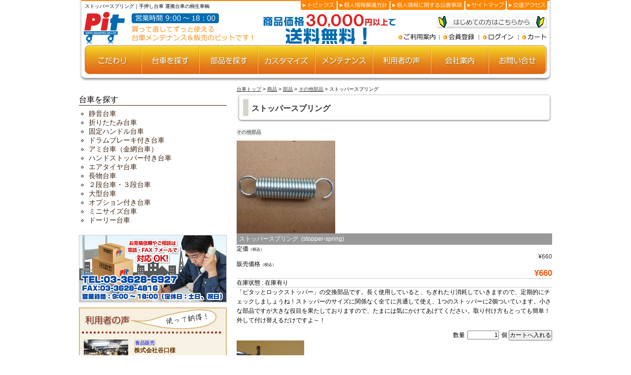

--- FILE ---
content_type: text/html; charset=UTF-8
request_url: https://pit25.net/%E3%82%B9%E3%83%88%E3%83%83%E3%83%91%E3%83%BC%E3%82%B9%E3%83%97%E3%83%AA%E3%83%B3%E3%82%B0/
body_size: 65579
content:
<!DOCTYPE html PUBLIC "-//W3C//DTD XHTML 1.0 Transitional//EN" "http://www.w3.org/TR/xhtml1/DTD/xhtml1-transitional.dtd">
<html xmlns="http://www.w3.org/1999/xhtml" xml:lang="ja" lang="ja">
<head>
<!-- Yahoo! サイトジェネラルタグ 2021.12 -->
<script async src="https://s.yimg.jp/images/listing/tool/cv/ytag.js"></script>
<script>
window.yjDataLayer = window.yjDataLayer || [];
function ytag() { yjDataLayer.push(arguments); }
ytag({"type":"ycl_cookie"});
</script>

<!-- 2017/9/19 Youtube埋め込み動画が見れないので削除
<meta http-equiv="X-UA-Compatible" content="IE=emulateIE7" />
2017/09/19-->
<meta http-equiv="content-language" content="ja" />
<meta http-equiv="Content-Type" content="text/html; charset=utf-8" />
<title>ストッパースプリング | 手押し台車 運搬台車の桐生車輌</title>
<meta name='robots' content='max-image-preview:large' />
<link rel="alternate" type="application/rss+xml" title="手押し台車 運搬台車の桐生車輌 &raquo; ストッパースプリング のコメントのフィード" href="https://pit25.net/%e3%82%b9%e3%83%88%e3%83%83%e3%83%91%e3%83%bc%e3%82%b9%e3%83%97%e3%83%aa%e3%83%b3%e3%82%b0/feed/" />
		<!-- This site uses the Google Analytics by MonsterInsights plugin v9.5.3 - Using Analytics tracking - https://www.monsterinsights.com/ -->
		<!-- Note: MonsterInsights is not currently configured on this site. The site owner needs to authenticate with Google Analytics in the MonsterInsights settings panel. -->
					<!-- No tracking code set -->
				<!-- / Google Analytics by MonsterInsights -->
		<script type="text/javascript">
window._wpemojiSettings = {"baseUrl":"https:\/\/s.w.org\/images\/core\/emoji\/14.0.0\/72x72\/","ext":".png","svgUrl":"https:\/\/s.w.org\/images\/core\/emoji\/14.0.0\/svg\/","svgExt":".svg","source":{"concatemoji":"https:\/\/pit25.net\/wp\/wp-includes\/js\/wp-emoji-release.min.js?ver=6.3.7"}};
/*! This file is auto-generated */
!function(i,n){var o,s,e;function c(e){try{var t={supportTests:e,timestamp:(new Date).valueOf()};sessionStorage.setItem(o,JSON.stringify(t))}catch(e){}}function p(e,t,n){e.clearRect(0,0,e.canvas.width,e.canvas.height),e.fillText(t,0,0);var t=new Uint32Array(e.getImageData(0,0,e.canvas.width,e.canvas.height).data),r=(e.clearRect(0,0,e.canvas.width,e.canvas.height),e.fillText(n,0,0),new Uint32Array(e.getImageData(0,0,e.canvas.width,e.canvas.height).data));return t.every(function(e,t){return e===r[t]})}function u(e,t,n){switch(t){case"flag":return n(e,"\ud83c\udff3\ufe0f\u200d\u26a7\ufe0f","\ud83c\udff3\ufe0f\u200b\u26a7\ufe0f")?!1:!n(e,"\ud83c\uddfa\ud83c\uddf3","\ud83c\uddfa\u200b\ud83c\uddf3")&&!n(e,"\ud83c\udff4\udb40\udc67\udb40\udc62\udb40\udc65\udb40\udc6e\udb40\udc67\udb40\udc7f","\ud83c\udff4\u200b\udb40\udc67\u200b\udb40\udc62\u200b\udb40\udc65\u200b\udb40\udc6e\u200b\udb40\udc67\u200b\udb40\udc7f");case"emoji":return!n(e,"\ud83e\udef1\ud83c\udffb\u200d\ud83e\udef2\ud83c\udfff","\ud83e\udef1\ud83c\udffb\u200b\ud83e\udef2\ud83c\udfff")}return!1}function f(e,t,n){var r="undefined"!=typeof WorkerGlobalScope&&self instanceof WorkerGlobalScope?new OffscreenCanvas(300,150):i.createElement("canvas"),a=r.getContext("2d",{willReadFrequently:!0}),o=(a.textBaseline="top",a.font="600 32px Arial",{});return e.forEach(function(e){o[e]=t(a,e,n)}),o}function t(e){var t=i.createElement("script");t.src=e,t.defer=!0,i.head.appendChild(t)}"undefined"!=typeof Promise&&(o="wpEmojiSettingsSupports",s=["flag","emoji"],n.supports={everything:!0,everythingExceptFlag:!0},e=new Promise(function(e){i.addEventListener("DOMContentLoaded",e,{once:!0})}),new Promise(function(t){var n=function(){try{var e=JSON.parse(sessionStorage.getItem(o));if("object"==typeof e&&"number"==typeof e.timestamp&&(new Date).valueOf()<e.timestamp+604800&&"object"==typeof e.supportTests)return e.supportTests}catch(e){}return null}();if(!n){if("undefined"!=typeof Worker&&"undefined"!=typeof OffscreenCanvas&&"undefined"!=typeof URL&&URL.createObjectURL&&"undefined"!=typeof Blob)try{var e="postMessage("+f.toString()+"("+[JSON.stringify(s),u.toString(),p.toString()].join(",")+"));",r=new Blob([e],{type:"text/javascript"}),a=new Worker(URL.createObjectURL(r),{name:"wpTestEmojiSupports"});return void(a.onmessage=function(e){c(n=e.data),a.terminate(),t(n)})}catch(e){}c(n=f(s,u,p))}t(n)}).then(function(e){for(var t in e)n.supports[t]=e[t],n.supports.everything=n.supports.everything&&n.supports[t],"flag"!==t&&(n.supports.everythingExceptFlag=n.supports.everythingExceptFlag&&n.supports[t]);n.supports.everythingExceptFlag=n.supports.everythingExceptFlag&&!n.supports.flag,n.DOMReady=!1,n.readyCallback=function(){n.DOMReady=!0}}).then(function(){return e}).then(function(){var e;n.supports.everything||(n.readyCallback(),(e=n.source||{}).concatemoji?t(e.concatemoji):e.wpemoji&&e.twemoji&&(t(e.twemoji),t(e.wpemoji)))}))}((window,document),window._wpemojiSettings);
</script>
<style type="text/css">
img.wp-smiley,
img.emoji {
	display: inline !important;
	border: none !important;
	box-shadow: none !important;
	height: 1em !important;
	width: 1em !important;
	margin: 0 0.07em !important;
	vertical-align: -0.1em !important;
	background: none !important;
	padding: 0 !important;
}
</style>
	<link rel='stylesheet' id='itemListLayoutStyleSheets-css' href='https://pit25.net/wp/wp-content/plugins/wcex_item_list_layout/css/item_list_layout.css?ver=6.3.7' type='text/css' media='all' />
<link rel='stylesheet' id='wp-block-library-css' href='https://pit25.net/wp/wp-includes/css/dist/block-library/style.min.css?ver=6.3.7' type='text/css' media='all' />
<style id='classic-theme-styles-inline-css' type='text/css'>
/*! This file is auto-generated */
.wp-block-button__link{color:#fff;background-color:#32373c;border-radius:9999px;box-shadow:none;text-decoration:none;padding:calc(.667em + 2px) calc(1.333em + 2px);font-size:1.125em}.wp-block-file__button{background:#32373c;color:#fff;text-decoration:none}
</style>
<style id='global-styles-inline-css' type='text/css'>
body{--wp--preset--color--black: #000000;--wp--preset--color--cyan-bluish-gray: #abb8c3;--wp--preset--color--white: #ffffff;--wp--preset--color--pale-pink: #f78da7;--wp--preset--color--vivid-red: #cf2e2e;--wp--preset--color--luminous-vivid-orange: #ff6900;--wp--preset--color--luminous-vivid-amber: #fcb900;--wp--preset--color--light-green-cyan: #7bdcb5;--wp--preset--color--vivid-green-cyan: #00d084;--wp--preset--color--pale-cyan-blue: #8ed1fc;--wp--preset--color--vivid-cyan-blue: #0693e3;--wp--preset--color--vivid-purple: #9b51e0;--wp--preset--gradient--vivid-cyan-blue-to-vivid-purple: linear-gradient(135deg,rgba(6,147,227,1) 0%,rgb(155,81,224) 100%);--wp--preset--gradient--light-green-cyan-to-vivid-green-cyan: linear-gradient(135deg,rgb(122,220,180) 0%,rgb(0,208,130) 100%);--wp--preset--gradient--luminous-vivid-amber-to-luminous-vivid-orange: linear-gradient(135deg,rgba(252,185,0,1) 0%,rgba(255,105,0,1) 100%);--wp--preset--gradient--luminous-vivid-orange-to-vivid-red: linear-gradient(135deg,rgba(255,105,0,1) 0%,rgb(207,46,46) 100%);--wp--preset--gradient--very-light-gray-to-cyan-bluish-gray: linear-gradient(135deg,rgb(238,238,238) 0%,rgb(169,184,195) 100%);--wp--preset--gradient--cool-to-warm-spectrum: linear-gradient(135deg,rgb(74,234,220) 0%,rgb(151,120,209) 20%,rgb(207,42,186) 40%,rgb(238,44,130) 60%,rgb(251,105,98) 80%,rgb(254,248,76) 100%);--wp--preset--gradient--blush-light-purple: linear-gradient(135deg,rgb(255,206,236) 0%,rgb(152,150,240) 100%);--wp--preset--gradient--blush-bordeaux: linear-gradient(135deg,rgb(254,205,165) 0%,rgb(254,45,45) 50%,rgb(107,0,62) 100%);--wp--preset--gradient--luminous-dusk: linear-gradient(135deg,rgb(255,203,112) 0%,rgb(199,81,192) 50%,rgb(65,88,208) 100%);--wp--preset--gradient--pale-ocean: linear-gradient(135deg,rgb(255,245,203) 0%,rgb(182,227,212) 50%,rgb(51,167,181) 100%);--wp--preset--gradient--electric-grass: linear-gradient(135deg,rgb(202,248,128) 0%,rgb(113,206,126) 100%);--wp--preset--gradient--midnight: linear-gradient(135deg,rgb(2,3,129) 0%,rgb(40,116,252) 100%);--wp--preset--font-size--small: 13px;--wp--preset--font-size--medium: 20px;--wp--preset--font-size--large: 36px;--wp--preset--font-size--x-large: 42px;--wp--preset--spacing--20: 0.44rem;--wp--preset--spacing--30: 0.67rem;--wp--preset--spacing--40: 1rem;--wp--preset--spacing--50: 1.5rem;--wp--preset--spacing--60: 2.25rem;--wp--preset--spacing--70: 3.38rem;--wp--preset--spacing--80: 5.06rem;--wp--preset--shadow--natural: 6px 6px 9px rgba(0, 0, 0, 0.2);--wp--preset--shadow--deep: 12px 12px 50px rgba(0, 0, 0, 0.4);--wp--preset--shadow--sharp: 6px 6px 0px rgba(0, 0, 0, 0.2);--wp--preset--shadow--outlined: 6px 6px 0px -3px rgba(255, 255, 255, 1), 6px 6px rgba(0, 0, 0, 1);--wp--preset--shadow--crisp: 6px 6px 0px rgba(0, 0, 0, 1);}:where(.is-layout-flex){gap: 0.5em;}:where(.is-layout-grid){gap: 0.5em;}body .is-layout-flow > .alignleft{float: left;margin-inline-start: 0;margin-inline-end: 2em;}body .is-layout-flow > .alignright{float: right;margin-inline-start: 2em;margin-inline-end: 0;}body .is-layout-flow > .aligncenter{margin-left: auto !important;margin-right: auto !important;}body .is-layout-constrained > .alignleft{float: left;margin-inline-start: 0;margin-inline-end: 2em;}body .is-layout-constrained > .alignright{float: right;margin-inline-start: 2em;margin-inline-end: 0;}body .is-layout-constrained > .aligncenter{margin-left: auto !important;margin-right: auto !important;}body .is-layout-constrained > :where(:not(.alignleft):not(.alignright):not(.alignfull)){max-width: var(--wp--style--global--content-size);margin-left: auto !important;margin-right: auto !important;}body .is-layout-constrained > .alignwide{max-width: var(--wp--style--global--wide-size);}body .is-layout-flex{display: flex;}body .is-layout-flex{flex-wrap: wrap;align-items: center;}body .is-layout-flex > *{margin: 0;}body .is-layout-grid{display: grid;}body .is-layout-grid > *{margin: 0;}:where(.wp-block-columns.is-layout-flex){gap: 2em;}:where(.wp-block-columns.is-layout-grid){gap: 2em;}:where(.wp-block-post-template.is-layout-flex){gap: 1.25em;}:where(.wp-block-post-template.is-layout-grid){gap: 1.25em;}.has-black-color{color: var(--wp--preset--color--black) !important;}.has-cyan-bluish-gray-color{color: var(--wp--preset--color--cyan-bluish-gray) !important;}.has-white-color{color: var(--wp--preset--color--white) !important;}.has-pale-pink-color{color: var(--wp--preset--color--pale-pink) !important;}.has-vivid-red-color{color: var(--wp--preset--color--vivid-red) !important;}.has-luminous-vivid-orange-color{color: var(--wp--preset--color--luminous-vivid-orange) !important;}.has-luminous-vivid-amber-color{color: var(--wp--preset--color--luminous-vivid-amber) !important;}.has-light-green-cyan-color{color: var(--wp--preset--color--light-green-cyan) !important;}.has-vivid-green-cyan-color{color: var(--wp--preset--color--vivid-green-cyan) !important;}.has-pale-cyan-blue-color{color: var(--wp--preset--color--pale-cyan-blue) !important;}.has-vivid-cyan-blue-color{color: var(--wp--preset--color--vivid-cyan-blue) !important;}.has-vivid-purple-color{color: var(--wp--preset--color--vivid-purple) !important;}.has-black-background-color{background-color: var(--wp--preset--color--black) !important;}.has-cyan-bluish-gray-background-color{background-color: var(--wp--preset--color--cyan-bluish-gray) !important;}.has-white-background-color{background-color: var(--wp--preset--color--white) !important;}.has-pale-pink-background-color{background-color: var(--wp--preset--color--pale-pink) !important;}.has-vivid-red-background-color{background-color: var(--wp--preset--color--vivid-red) !important;}.has-luminous-vivid-orange-background-color{background-color: var(--wp--preset--color--luminous-vivid-orange) !important;}.has-luminous-vivid-amber-background-color{background-color: var(--wp--preset--color--luminous-vivid-amber) !important;}.has-light-green-cyan-background-color{background-color: var(--wp--preset--color--light-green-cyan) !important;}.has-vivid-green-cyan-background-color{background-color: var(--wp--preset--color--vivid-green-cyan) !important;}.has-pale-cyan-blue-background-color{background-color: var(--wp--preset--color--pale-cyan-blue) !important;}.has-vivid-cyan-blue-background-color{background-color: var(--wp--preset--color--vivid-cyan-blue) !important;}.has-vivid-purple-background-color{background-color: var(--wp--preset--color--vivid-purple) !important;}.has-black-border-color{border-color: var(--wp--preset--color--black) !important;}.has-cyan-bluish-gray-border-color{border-color: var(--wp--preset--color--cyan-bluish-gray) !important;}.has-white-border-color{border-color: var(--wp--preset--color--white) !important;}.has-pale-pink-border-color{border-color: var(--wp--preset--color--pale-pink) !important;}.has-vivid-red-border-color{border-color: var(--wp--preset--color--vivid-red) !important;}.has-luminous-vivid-orange-border-color{border-color: var(--wp--preset--color--luminous-vivid-orange) !important;}.has-luminous-vivid-amber-border-color{border-color: var(--wp--preset--color--luminous-vivid-amber) !important;}.has-light-green-cyan-border-color{border-color: var(--wp--preset--color--light-green-cyan) !important;}.has-vivid-green-cyan-border-color{border-color: var(--wp--preset--color--vivid-green-cyan) !important;}.has-pale-cyan-blue-border-color{border-color: var(--wp--preset--color--pale-cyan-blue) !important;}.has-vivid-cyan-blue-border-color{border-color: var(--wp--preset--color--vivid-cyan-blue) !important;}.has-vivid-purple-border-color{border-color: var(--wp--preset--color--vivid-purple) !important;}.has-vivid-cyan-blue-to-vivid-purple-gradient-background{background: var(--wp--preset--gradient--vivid-cyan-blue-to-vivid-purple) !important;}.has-light-green-cyan-to-vivid-green-cyan-gradient-background{background: var(--wp--preset--gradient--light-green-cyan-to-vivid-green-cyan) !important;}.has-luminous-vivid-amber-to-luminous-vivid-orange-gradient-background{background: var(--wp--preset--gradient--luminous-vivid-amber-to-luminous-vivid-orange) !important;}.has-luminous-vivid-orange-to-vivid-red-gradient-background{background: var(--wp--preset--gradient--luminous-vivid-orange-to-vivid-red) !important;}.has-very-light-gray-to-cyan-bluish-gray-gradient-background{background: var(--wp--preset--gradient--very-light-gray-to-cyan-bluish-gray) !important;}.has-cool-to-warm-spectrum-gradient-background{background: var(--wp--preset--gradient--cool-to-warm-spectrum) !important;}.has-blush-light-purple-gradient-background{background: var(--wp--preset--gradient--blush-light-purple) !important;}.has-blush-bordeaux-gradient-background{background: var(--wp--preset--gradient--blush-bordeaux) !important;}.has-luminous-dusk-gradient-background{background: var(--wp--preset--gradient--luminous-dusk) !important;}.has-pale-ocean-gradient-background{background: var(--wp--preset--gradient--pale-ocean) !important;}.has-electric-grass-gradient-background{background: var(--wp--preset--gradient--electric-grass) !important;}.has-midnight-gradient-background{background: var(--wp--preset--gradient--midnight) !important;}.has-small-font-size{font-size: var(--wp--preset--font-size--small) !important;}.has-medium-font-size{font-size: var(--wp--preset--font-size--medium) !important;}.has-large-font-size{font-size: var(--wp--preset--font-size--large) !important;}.has-x-large-font-size{font-size: var(--wp--preset--font-size--x-large) !important;}
.wp-block-navigation a:where(:not(.wp-element-button)){color: inherit;}
:where(.wp-block-post-template.is-layout-flex){gap: 1.25em;}:where(.wp-block-post-template.is-layout-grid){gap: 1.25em;}
:where(.wp-block-columns.is-layout-flex){gap: 2em;}:where(.wp-block-columns.is-layout-grid){gap: 2em;}
.wp-block-pullquote{font-size: 1.5em;line-height: 1.6;}
</style>
<link rel='stylesheet' id='contact-form-7-css' href='https://pit25.net/wp/wp-content/plugins/contact-form-7/includes/css/styles.css?ver=5.8.1' type='text/css' media='all' />
<link rel='stylesheet' id='wp-pagenavi-css' href='https://pit25.net/wp/wp-content/plugins/wp-pagenavi/pagenavi-css.css?ver=2.70' type='text/css' media='all' />
<link rel='stylesheet' id='usces_default_css-css' href='https://pit25.net/wp/wp-content/plugins/usc-e-shop/css/usces_default.css?ver=2.9.14.2403121' type='text/css' media='all' />
<link rel='stylesheet' id='dashicons-css' href='https://pit25.net/wp/wp-includes/css/dashicons.min.css?ver=6.3.7' type='text/css' media='all' />
<link rel='stylesheet' id='usces_cart_css-css' href='https://pit25.net/wp/wp-content/plugins/usc-e-shop/css/usces_cart.css?ver=2.9.14.2403121' type='text/css' media='all' />
<script type='text/javascript' src='https://pit25.net/wp/wp-includes/js/jquery/jquery.min.js?ver=3.7.0' id='jquery-core-js'></script>
<script type='text/javascript' src='https://pit25.net/wp/wp-includes/js/jquery/jquery-migrate.min.js?ver=3.4.1' id='jquery-migrate-js'></script>
<link rel="https://api.w.org/" href="https://pit25.net/wp-json/" /><link rel="alternate" type="application/json" href="https://pit25.net/wp-json/wp/v2/posts/1557" /><link rel="EditURI" type="application/rsd+xml" title="RSD" href="https://pit25.net/wp/xmlrpc.php?rsd" />
<meta name="generator" content="WordPress 6.3.7" />
<link rel="canonical" href="https://pit25.net/%e3%82%b9%e3%83%88%e3%83%83%e3%83%91%e3%83%bc%e3%82%b9%e3%83%97%e3%83%aa%e3%83%b3%e3%82%b0/" />
<link rel='shortlink' href='https://pit25.net/?p=1557' />
<link rel="alternate" type="application/json+oembed" href="https://pit25.net/wp-json/oembed/1.0/embed?url=https%3A%2F%2Fpit25.net%2F%25e3%2582%25b9%25e3%2583%2588%25e3%2583%2583%25e3%2583%2591%25e3%2583%25bc%25e3%2582%25b9%25e3%2583%2597%25e3%2583%25aa%25e3%2583%25b3%25e3%2582%25b0%2F" />
<link rel="alternate" type="text/xml+oembed" href="https://pit25.net/wp-json/oembed/1.0/embed?url=https%3A%2F%2Fpit25.net%2F%25e3%2582%25b9%25e3%2583%2588%25e3%2583%2583%25e3%2583%2591%25e3%2583%25bc%25e3%2582%25b9%25e3%2583%2597%25e3%2583%25aa%25e3%2583%25b3%25e3%2582%25b0%2F&#038;format=xml" />

<meta property="og:title" content="ストッパースプリング">
<meta property="og:type" content="product">
<meta property="og:description" content="ストッパースプリング">
<meta property="og:url" content="https://pit25.net/%e3%82%b9%e3%83%88%e3%83%83%e3%83%91%e3%83%bc%e3%82%b9%e3%83%97%e3%83%aa%e3%83%b3%e3%82%b0/">
<meta property="og:image" content="https://pit25.net/wp/wp-content/uploads/2019/02/stopper-spring-150x150.jpg">
<meta property="og:site_name" content="手押し台車 運搬台車の桐生車輌"><meta name="Keywords" content="ストッパースプリング" />
<meta name="Description" content="「その他部品」の「ストッパースプリング」商品ページです。創業大正8年、累計250,000台超の出荷台数の桐生車輌。" />
<link rel="stylesheet" type="text/css" href="https://pit25.net/wp/wp-content/themes/kiryu/css/cssreset-min.css" media="all">
<link rel="stylesheet" type="text/css" href="https://pit25.net/wp/wp-content/themes/kiryu/css/common2.css" media="all">
<link rel="stylesheet" type="text/css" href="https://pit25.net/wp/wp-content/themes/kiryu/css/colorbox.css" media="all">

<script type="text/javascript" src="https://pit25.net/wp/wp-content/themes/kiryu/js/jquery.min.js"></script>
<script src="https://pit25.net/wp/wp-content/themes/kiryu/js/yuga.js"></script>
<script src="https://pit25.net/wp/wp-content/themes/kiryu/js/totop.js"></script>
<script src="https://pit25.net/wp/wp-content/themes/kiryu/js/bright.js"></script>
<script src="https://pit25.net/wp/wp-content/themes/kiryu/js/jquery.imageNavigation.js"></script>
<script type="text/javascript">
    $(function(){
  $("#image-navigation").imageNavigation({
    autoPlay:false,
	rolloverTime: 0,
	animationTime: 0,
    rolloutTime: 20
  });
});
</script>
</head>
<body>
<a id="top" name="top"></a>
<div id="backgrouond2">
  <div id="header_wrap" class="container">
    <h1>ストッパースプリング｜手押し台車 運搬台車の桐生車輌</h1>
	  <div id="header2">
        <div class="headerlogo">
        <a href="https://pit25.net"><img src="https://pit25.net/wp/wp-content/themes/kiryu/images/header/logo.jpg" alt="桐生車輌" width="355" height="74" /></a>
        <img src="https://pit25.net/wp/wp-content/themes/kiryu/images/header/cap.jpg" alt="商品20000円以上で送料無料" width="283" height="74" />
        <a href="https://pit25.net/entry/"><img src="https://pit25.net/wp/wp-content/themes/kiryu/images/header/first.jpg" width="228" height="29" class="first btn" alt="初めてのかたはこちら"/></a>
        <ul class="m2 clear allbtn">
        <li><a href="https://pit25.net/guide"><img src="https://pit25.net/wp/wp-content/themes/kiryu/images/header/m2_1.jpg" alt="ご利用案内" /></a></li>
        <li><a href="https://pit25.net/usces-member/?page=newmember"><img src="https://pit25.net/wp/wp-content/themes/kiryu/images/header/m2_2.jpg" alt="会員登録" width="80" height="25" /></a></li>
        <li><a href="https://pit25.net/usces-member"><img src="https://pit25.net/wp/wp-content/themes/kiryu/images/header/m2_3.jpg" alt="ログイン" width="80" height="25" /></a></li>
        <li><a href="https://pit25.net/usces-cart"><img src="https://pit25.net/wp/wp-content/themes/kiryu/images/header/m2_4.jpg" alt="カート" width="61" height="25" /></a></li>
        </ul>
        </div>
        <ul class="m1 clear allbtn">
        <li><a href="https://pit25.net/topic"><img src="https://pit25.net/wp/wp-content/themes/kiryu/images/header/m1_1.jpg" alt="トピックス" width="73" height="18" /></li>
        <li><a href="https://pit25.net/privacy"><img src="https://pit25.net/wp/wp-content/themes/kiryu/images/header/m1_2.jpg" alt="個人情報保護方針" width="105" height="18" /></li>
        <li><a href="https://pit25.net/privacy2"><img src="https://pit25.net/wp/wp-content/themes/kiryu/images/header/m1_3.jpg" alt="個人情報に関する公表事項" width="150" height="18" /></li>
        <li><a href="https://pit25.net/company/sitemap"><img src="https://pit25.net/wp/wp-content/themes/kiryu/images/header/m1_4.jpg" alt="サイトマップ" width="82" height="18" /></li>
        <li><a href="https://pit25.net/company/access"><img src="https://pit25.net/wp/wp-content/themes/kiryu/images/header/m1_5.jpg" alt="交通アクセス" width="82" height="18" /></li>
        </ul>
          
<!--
         <ul class="gnav allbtn">
        <li><a href="https://pit25.net/kodawari"><img src="https://pit25.net/wp/wp-content/themes/kiryu/images/header/gnav1.jpg" alt="こだわり" width="134" height="58" /></a></li>
        <li><a href="https://pit25.net/product-cart"><img src="https://pit25.net/wp/wp-content/themes/kiryu/images/header/gnav2.jpg" alt="台車を探す" width="133" height="58" /></a></li>
        <li><a href="https://pit25.net/product-part"><img src="https://pit25.net/wp/wp-content/themes/kiryu/images/header/gnav3.jpg" alt="商品を探す" width="135" height="58" /></a></li>
        <li><a href="https://pit25.net/maintenance"><img src="https://pit25.net/wp/wp-content/themes/kiryu/images/header/gnav4.jpg" alt="メンテナンス" width="133" height="58" /></a></li>
        <li><a href="https://pit25.net/users/"><img src="https://pit25.net/wp/wp-content/themes/kiryu/images/header/gnav5.jpg" alt="利用者の声" width="134" height="58" /></a></li>
        <li><a href="https://pit25.net/company"><img src="https://pit25.net/wp/wp-content/themes/kiryu/images/header/gnav6.jpg" alt="会社案内" width="133" height="58" /></a></li>
        <li><a href="https://pit25.net/contact/"><img src="https://pit25.net/wp/wp-content/themes/kiryu/images/header/gnav7.jpg" alt="お問い合せ" width="135" height="58" /></a></li>
        </ul> 
-->
         <ul class="gnav allbtn">
        <li><a href="https://pit25.net/kodawari"><img src="https://pit25.net/wp/wp-content/themes/kiryu/images/header/mnavi/tnav1.png" alt="こだわり" /></a></li>
        <li><a href="https://pit25.net/product-cart"><img src="https://pit25.net/wp/wp-content/themes/kiryu/images/header/mnavi/tnav2.png" alt="台車を探す" /></a></li>
        <li><a href="https://pit25.net/product-part"><img src="https://pit25.net/wp/wp-content/themes/kiryu/images/header/mnavi/tnav3.png" alt="部品を探す"  /></a></li>
        <li><a href="https://pit25.net/customize"><img src="https://pit25.net/wp/wp-content/themes/kiryu/images/header/mnavi/tnav8.png" alt="カスタマイズ"  /></a></li>
        <li><a href="https://pit25.net/maintenance"><img src="https://pit25.net/wp/wp-content/themes/kiryu/images/header/mnavi/tnav4.png" alt="メンテナンス" /></a></li>
        <li><a href="https://pit25.net/users/"><img src="https://pit25.net/wp/wp-content/themes/kiryu/images/header/mnavi/tnav5.png" alt="利用者の声" /></a></li>
        <li><a href="https://pit25.net/company"><img src="https://pit25.net/wp/wp-content/themes/kiryu/images/header/mnavi/tnav6.png" alt="会社案内" /></a></li>
        <li><a href="https://pit25.net/contact/"><img src="https://pit25.net/wp/wp-content/themes/kiryu/images/header/mnavi/tnav7.png" alt="お問い合せ"  /></a></li>
        </ul> 
	
		
		</div><!--/header-->
	</div><!--/header_wrap-->    <div id="main_wrap" class="container">
		<div id="main_contents">

                
                <div class="post">
                <div class="breadcrumb">
                
                
<!-- Breadcrumb NavXT 7.2.0 -->
<a title="Go to 手押し台車 運搬台車の桐生車輌." href="https://pit25.net" class="home">台車トップ</a> &gt; <a title="Go to the 商品 category archives." href="https://pit25.net/category/item/" class="taxonomy category">商品</a> &gt; <a title="Go to the 部品 category archives." href="https://pit25.net/category/item/%e9%83%a8%e5%93%81/" class="taxonomy category">部品</a> &gt; <a title="Go to the その他部品 category archives." href="https://pit25.net/category/item/%e9%83%a8%e5%93%81/%e3%81%9d%e3%81%ae%e4%bb%96%e9%83%a8%e5%93%81/" class="taxonomy category">その他部品</a> &gt; ストッパースプリング</div>












                    <div class="post-header">
                        
                    </div>
                    <div class="post-content">
                    <h2 class="itemh2">ストッパースプリング</h2>
                    <div class="clear mb10"></div>
                        <div class="box_list"><ul>
                        
                        <li><a href="http://pit25.net/category/item/台車/">その他部品</a>                        
                        
                        </li></ul>
</div>
      <div class="clear mb10"></div>
  
                  <div id="itempage"><form action="https://pit25.net/usces-cart/" method="post"><div class="itemimg"><a href="https://pit25.net/wp/wp-content/uploads/2019/02/stopper-spring.jpg"><img width="200" height="188" src="https://pit25.net/wp/wp-content/uploads/2019/02/stopper-spring.jpg" class="attachment-200x250 size-200x250" alt="stopper-spring" decoding="async" srcset="https://pit25.net/wp/wp-content/uploads/2019/02/stopper-spring.jpg 600w, https://pit25.net/wp/wp-content/uploads/2019/02/stopper-spring-300x282.jpg 300w" sizes="(max-width: 200px) 100vw, 200px" /></a></div><h3>ストッパースプリング&nbsp; (stopper-spring) </h3><div class="exp clearfix"><div class="field"><div class="field_name">定価<em class="tax">（税込）</em></div><div class="field_cprice">¥660</div><div class="field_name">販売価格<em class="tax">（税込）</em></div><div class="field_price">¥660</div></div><div class="field">在庫状態 : 在庫有り</div><p>「ピタッとロックストッパー」の交換部品です。長く使用していると、ちぎれたり消耗していきますので、定期的にチェックしましょうね！ストッパーのサイズに関係なく全てに共通して使え、1つのストッパーに2個ついています。小さな部品ですが大きな役目を果たしておりますので、たまには気にかけてあげてください。取り付け方もとっても簡単！外して付け替えるだけですよ～！</p>
</div><!-- end of exp --><div class="skuform" align="right"><div style="margin-top:10px">数量<input name="quant[1557][%E3%82%B9%E3%83%88%E3%83%83%E3%83%91%E3%83%BC%E3%82%B9%E3%83%97%E3%83%AA%E3%83%B3%E3%82%B0%EF%BC%88PLA150%2F250%2F300%2FBIG500%E5%85%B1%E7%94%A8%EF%BC%89]" type="text" id="quant[1557][%E3%82%B9%E3%83%88%E3%83%83%E3%83%91%E3%83%BC%E3%82%B9%E3%83%97%E3%83%AA%E3%83%B3%E3%82%B0%EF%BC%88PLA150%2F250%2F300%2FBIG500%E5%85%B1%E7%94%A8%EF%BC%89]" class="skuquantity" value="1" onKeyDown="if (event.keyCode == 13) {return false;}" />個<input name="zaikonum[1557][%E3%82%B9%E3%83%88%E3%83%83%E3%83%91%E3%83%BC%E3%82%B9%E3%83%97%E3%83%AA%E3%83%B3%E3%82%B0%EF%BC%88PLA150%2F250%2F300%2FBIG500%E5%85%B1%E7%94%A8%EF%BC%89]" type="hidden" id="zaikonum[1557][%E3%82%B9%E3%83%88%E3%83%83%E3%83%91%E3%83%BC%E3%82%B9%E3%83%97%E3%83%AA%E3%83%B3%E3%82%B0%EF%BC%88PLA150%2F250%2F300%2FBIG500%E5%85%B1%E7%94%A8%EF%BC%89]" value="" />
<input name="zaiko[1557][%E3%82%B9%E3%83%88%E3%83%83%E3%83%91%E3%83%BC%E3%82%B9%E3%83%97%E3%83%AA%E3%83%B3%E3%82%B0%EF%BC%88PLA150%2F250%2F300%2FBIG500%E5%85%B1%E7%94%A8%EF%BC%89]" type="hidden" id="zaiko[1557][%E3%82%B9%E3%83%88%E3%83%83%E3%83%91%E3%83%BC%E3%82%B9%E3%83%97%E3%83%AA%E3%83%B3%E3%82%B0%EF%BC%88PLA150%2F250%2F300%2FBIG500%E5%85%B1%E7%94%A8%EF%BC%89]" value="0" />
<input name="gptekiyo[1557][%E3%82%B9%E3%83%88%E3%83%83%E3%83%91%E3%83%BC%E3%82%B9%E3%83%97%E3%83%AA%E3%83%B3%E3%82%B0%EF%BC%88PLA150%2F250%2F300%2FBIG500%E5%85%B1%E7%94%A8%EF%BC%89]" type="hidden" id="gptekiyo[1557][%E3%82%B9%E3%83%88%E3%83%83%E3%83%91%E3%83%BC%E3%82%B9%E3%83%97%E3%83%AA%E3%83%B3%E3%82%B0%EF%BC%88PLA150%2F250%2F300%2FBIG500%E5%85%B1%E7%94%A8%EF%BC%89]" value="0" />
<input name="skuPrice[1557][%E3%82%B9%E3%83%88%E3%83%83%E3%83%91%E3%83%BC%E3%82%B9%E3%83%97%E3%83%AA%E3%83%B3%E3%82%B0%EF%BC%88PLA150%2F250%2F300%2FBIG500%E5%85%B1%E7%94%A8%EF%BC%89]" type="hidden" id="skuPrice[1557][%E3%82%B9%E3%83%88%E3%83%83%E3%83%91%E3%83%BC%E3%82%B9%E3%83%97%E3%83%AA%E3%83%B3%E3%82%B0%EF%BC%88PLA150%2F250%2F300%2FBIG500%E5%85%B1%E7%94%A8%EF%BC%89]" value="660" />
<input name="inCart[1557][%E3%82%B9%E3%83%88%E3%83%83%E3%83%91%E3%83%BC%E3%82%B9%E3%83%97%E3%83%AA%E3%83%B3%E3%82%B0%EF%BC%88PLA150%2F250%2F300%2FBIG500%E5%85%B1%E7%94%A8%EF%BC%89]" type="submit" id="inCart[1557][%E3%82%B9%E3%83%88%E3%83%83%E3%83%91%E3%83%BC%E3%82%B9%E3%83%97%E3%83%AA%E3%83%B3%E3%82%B0%EF%BC%88PLA150%2F250%2F300%2FBIG500%E5%85%B1%E7%94%A8%EF%BC%89]" class="skubutton" value="カートへ入れる" onclick="return uscesCart.intoCart( '1557','%E3%82%B9%E3%83%88%E3%83%83%E3%83%91%E3%83%BC%E3%82%B9%E3%83%97%E3%83%AA%E3%83%B3%E3%82%B0%EF%BC%88PLA150%2F250%2F300%2FBIG500%E5%85%B1%E7%94%A8%EF%BC%89' )" /><input name="usces_referer" type="hidden" value="/%E3%82%B9%E3%83%88%E3%83%83%E3%83%91%E3%83%BC%E3%82%B9%E3%83%97%E3%83%AA%E3%83%B3%E3%82%B0/" />
</div><div class="error_message"></div></div><!-- end of skuform --><div class="itemsubimg"><a href="https://pit25.net/wp/wp-content/uploads/2016/06/stopper-spring-1.jpg"><img width="137" height="137" src="https://pit25.net/wp/wp-content/uploads/2016/06/stopper-spring-1.jpg" class="attachment-137x200 size-137x200" alt="stopper-spring" decoding="async" srcset="https://pit25.net/wp/wp-content/uploads/2016/06/stopper-spring-1.jpg 600w, https://pit25.net/wp/wp-content/uploads/2016/06/stopper-spring-1-150x150.jpg 150w, https://pit25.net/wp/wp-content/uploads/2016/06/stopper-spring-1-300x300.jpg 300w" sizes="(max-width: 137px) 100vw, 137px" /></a><a href="https://pit25.net/wp/wp-content/uploads/2016/06/stopper-spring-2.jpg"><img width="137" height="77" src="https://pit25.net/wp/wp-content/uploads/2016/06/stopper-spring-2.jpg" class="attachment-137x200 size-137x200" alt="stopper-spring" decoding="async" srcset="https://pit25.net/wp/wp-content/uploads/2016/06/stopper-spring-2.jpg 800w, https://pit25.net/wp/wp-content/uploads/2016/06/stopper-spring-2-300x168.jpg 300w" sizes="(max-width: 137px) 100vw, 137px" /></a><a href="https://pit25.net/wp/wp-content/uploads/2016/06/stopper-spring-3.jpg"><img width="137" height="77" src="https://pit25.net/wp/wp-content/uploads/2016/06/stopper-spring-3.jpg" class="attachment-137x200 size-137x200" alt="stopper-spring" decoding="async" srcset="https://pit25.net/wp/wp-content/uploads/2016/06/stopper-spring-3.jpg 800w, https://pit25.net/wp/wp-content/uploads/2016/06/stopper-spring-3-300x168.jpg 300w" sizes="(max-width: 137px) 100vw, 137px" /></a><a href="https://pit25.net/wp/wp-content/uploads/2016/06/stopper-spring-4.jpg"><img width="137" height="77" src="https://pit25.net/wp/wp-content/uploads/2016/06/stopper-spring-4.jpg" class="attachment-137x200 size-137x200" alt="stopper-spring" decoding="async" srcset="https://pit25.net/wp/wp-content/uploads/2016/06/stopper-spring-4.jpg 800w, https://pit25.net/wp/wp-content/uploads/2016/06/stopper-spring-4-300x168.jpg 300w" sizes="(max-width: 137px) 100vw, 137px" /></a></div><!-- end of itemsubimg --></form></div><!-- end of itemspage -->                        <div class="clear mb10"></div>
                        





                        <!---->
  <table class="item_table"><tr><th>商品名</th><td>ストッパースプリング</td></tr><tr><th>対応機種</th><td>PLA150・PLA250・PLA300・BIG500のピタッとロックストッパー用部品です。　</td></tr><tr><th>色</th><td>シルバー</td></tr><tr><th>スタッフコメント</th><td>ピタッとロックストッパー用の部品“ストッパースプリング”です。
交換方法はとっても簡単、外して新しいのを取り付けるだけです！ただちょっと力がいるので、力の弱い方や女性などは、ラジオペンチのようなものがあるとやりやすいと思います。力のある方はそのまま素手で！詳しくは左の動画をご覧ください。</td></tr></table> 
<div class="clear mb20"></div>
<h4 class="main_h4">関連動画</h4><iframe width="300" height="200" src="https://www.youtube.com/embed/FCYrueJJg-c" frameborder="0" allowfullscreen></iframe><iframe width="300" height="200" src="http://www.youtube.com/embed/t60KyOACo90" frameborder="0" allowfullscreen style="margin-left: 40px;"></iframe>    
 


<div class="clear mb20"></div> 

<h4 class="main_h4">関連商品</h4>
<div id="relitems">      
<div class="relitem"><a href="https://pit25.net/%e3%82%b9%e3%83%88%e3%83%83%e3%83%91%e3%83%bc%e8%aa%bf%e6%95%b4%e3%83%8d%e3%82%b8/"><img width="160" height="160" src="https://pit25.net/wp/wp-content/uploads/2019/02/stopper-ajust-300x300.jpg" class="attachment-160x160 size-160x160" alt="stopper-ajust" decoding="async" loading="lazy" srcset="https://pit25.net/wp/wp-content/uploads/2019/02/stopper-ajust-300x300.jpg 300w, https://pit25.net/wp/wp-content/uploads/2019/02/stopper-ajust-150x150.jpg 150w, https://pit25.net/wp/wp-content/uploads/2019/02/stopper-ajust.jpg 600w" sizes="(max-width: 160px) 100vw, 160px" /></a><p class="small"><a href="https://pit25.net/%e3%82%b9%e3%83%88%e3%83%83%e3%83%91%e3%83%bc%e8%aa%bf%e6%95%b4%e3%83%8d%e3%82%b8/">ストッパー調整ネジ</a></p><p class="samll">販売価格（税込）：　<span class="redbig2">935円</span></p><p class="proper">定価（税込）：　<span class="redsmall">935円</span></p></div><div class="relitem"><a href="https://pit25.net/%e3%83%94%e3%82%bf%e3%83%83%e3%81%a8%e3%83%ad%e3%83%83%e3%82%af%e3%82%b9%e3%83%88%e3%83%83%e3%83%91%e3%83%bc/"><img width="160" height="146" src="https://pit25.net/wp/wp-content/uploads/2013/09/stopper.jpg" class="attachment-160x160 size-160x160" alt="stopper" decoding="async" loading="lazy" srcset="https://pit25.net/wp/wp-content/uploads/2013/09/stopper.jpg 416w, https://pit25.net/wp/wp-content/uploads/2013/09/stopper-300x274.jpg 300w" sizes="(max-width: 160px) 100vw, 160px" /></a><p class="small"><a href="https://pit25.net/%e3%83%94%e3%82%bf%e3%83%83%e3%81%a8%e3%83%ad%e3%83%83%e3%82%af%e3%82%b9%e3%83%88%e3%83%83%e3%83%91%e3%83%bc/">ピタッとロックストッパー</a></p><p class="samll">販売価格（税込）：　<span class="redbig2">5,390円</span></p><p class="proper">定価（税込）：　<span class="redsmall">5,390円</span></p></div>
<div class="relitem"><a href="https://pit25.net/big%e7%94%a8%e3%83%94%e3%82%bf%e3%83%83%e3%81%a8%e3%83%ad%e3%83%83%e3%82%af%e3%82%b9%e3%83%88%e3%83%83%e3%83%91%e3%83%bc/"><img width="160" height="160" src="https://pit25.net/wp/wp-content/uploads/2015/02/big500-stopper-300x300.jpg" class="attachment-160x160 size-160x160" alt="big500-stopper" decoding="async" loading="lazy" srcset="https://pit25.net/wp/wp-content/uploads/2015/02/big500-stopper-300x300.jpg 300w, https://pit25.net/wp/wp-content/uploads/2015/02/big500-stopper-150x150.jpg 150w, https://pit25.net/wp/wp-content/uploads/2015/02/big500-stopper.jpg 600w" sizes="(max-width: 160px) 100vw, 160px" /></a><p class="small"><a href="https://pit25.net/big%e7%94%a8%e3%83%94%e3%82%bf%e3%83%83%e3%81%a8%e3%83%ad%e3%83%83%e3%82%af%e3%82%b9%e3%83%88%e3%83%83%e3%83%91%e3%83%bc/">BIG500専用ピタッとロックストッパー</a></p><p class="samll">販売価格（税込）：　<span class="redbig2">11,000円</span></p><p class="proper">定価（税込）：　<span class="redsmall">11,000円</span></p></div>
</div>
<div class="clear m20"></div>






<div class="entryarea mb20">
<!-- 2014.12.03 リンク切れを起こすので修正
<a href="https://pit25.net/wp/メルマガ登録/"><img src="https://pit25.net/images/1.jpg" border="0" class="e1 btn" alt="メルマガを読む"></a>
<a href="https://pit25.net/wp/資料ダウンロード/"><img src="https://pit25.net/images/2.jpg" border="0" class="e2 btn" alt="資料をダウンロードする"></a>
<a href="https://pit25.net/wp/お問い合せ/"><img src="https://pit25.net/images/3.jpg" border="0" class="e3 btn" alt="お問い合せ・見積り請求"></a>
-->
<a href="https://pit25.net/mail/"><img src="https://pit25.net/images/1.jpg" border="0" class="e1 btn" alt="メルマガを読む"></a><br />
<a href="https://pit25.net/download/"><img src="https://pit25.net/images/2.jpg" border="0" class="e2 btn" alt="資料をダウンロードする"></a><br />
<a href="https://pit25.net/contact/"><img src="https://pit25.net/images/3.jpg" border="0" class="e3 btn" alt="お問い合せ・見積り請求"></a>
</div>                        
                        <!---->
                        
                        
                 
                    </div>
                </div><!-- /post -->

                
            </div><!-- /posts -->
            <div id="side">
　<h4 class="scatelisth4">台車を探す</h4><div class="scatelist"><ul>	<li class="cat-item cat-item-11"><a href="https://pit25.net/category/item/%e5%8f%b0%e8%bb%8a/%e7%a8%ae%e9%a1%9e%e3%81%a7%e6%8e%a2%e3%81%99/%e9%9d%99%e9%9f%b3%e5%8f%b0%e8%bb%8a/">静音台車</a>
</li>
	<li class="cat-item cat-item-9"><a href="https://pit25.net/category/item/%e5%8f%b0%e8%bb%8a/%e7%a8%ae%e9%a1%9e%e3%81%a7%e6%8e%a2%e3%81%99/%e6%8a%98%e3%82%8a%e3%81%9f%e3%81%9f%e3%81%bf%e5%8f%b0%e8%bb%8a/">折りたたみ台車</a>
</li>
	<li class="cat-item cat-item-78"><a href="https://pit25.net/category/item/%e5%8f%b0%e8%bb%8a/%e7%a8%ae%e9%a1%9e%e3%81%a7%e6%8e%a2%e3%81%99/%e5%9b%ba%e5%ae%9a%e3%83%8f%e3%83%b3%e3%83%89%e3%83%ab%e5%8f%b0%e8%bb%8a/">固定ハンドル台車</a>
</li>
	<li class="cat-item cat-item-93"><a href="https://pit25.net/category/item/%e5%8f%b0%e8%bb%8a/%e7%a8%ae%e9%a1%9e%e3%81%a7%e6%8e%a2%e3%81%99/%e3%83%89%e3%83%a9%e3%83%a0%e3%83%96%e3%83%ac%e3%83%bc%e3%82%ad%e4%bb%98%e3%81%8d%e5%8f%b0%e8%bb%8a/">ドラムブレーキ付き台車</a>
</li>
	<li class="cat-item cat-item-7"><a href="https://pit25.net/category/item/%e5%8f%b0%e8%bb%8a/%e7%a8%ae%e9%a1%9e%e3%81%a7%e6%8e%a2%e3%81%99/%e3%82%a2%e3%83%9f%e5%8f%b0%e8%bb%8a%ef%bc%88%e9%87%91%e7%b6%b2%e5%8f%b0%e8%bb%8a%ef%bc%89/">アミ台車（金網台車）</a>
</li>
	<li class="cat-item cat-item-12"><a href="https://pit25.net/category/item/%e5%8f%b0%e8%bb%8a/%e7%a8%ae%e9%a1%9e%e3%81%a7%e6%8e%a2%e3%81%99/%e3%83%8f%e3%83%b3%e3%83%89%e3%82%b9%e3%83%88%e3%83%83%e3%83%91%e3%83%bc%e4%bb%98%e3%81%8d%e5%8f%b0%e8%bb%8a/">ハンドストッパー付き台車</a>
</li>
	<li class="cat-item cat-item-13"><a href="https://pit25.net/category/item/%e5%8f%b0%e8%bb%8a/%e7%a8%ae%e9%a1%9e%e3%81%a7%e6%8e%a2%e3%81%99/%e3%82%a8%e3%82%a2%e3%82%bf%e3%82%a4%e3%83%a4%e5%8f%b0%e8%bb%8a/">エアタイヤ台車</a>
</li>
	<li class="cat-item cat-item-14"><a href="https://pit25.net/category/item/%e5%8f%b0%e8%bb%8a/%e7%a8%ae%e9%a1%9e%e3%81%a7%e6%8e%a2%e3%81%99/%e9%95%b7%e7%89%a9%e5%8f%b0%e8%bb%8a/">長物台車</a>
</li>
	<li class="cat-item cat-item-15"><a href="https://pit25.net/category/item/%e5%8f%b0%e8%bb%8a/%e7%a8%ae%e9%a1%9e%e3%81%a7%e6%8e%a2%e3%81%99/%ef%bc%92%e6%ae%b5%e5%8f%b0%e8%bb%8a%e3%83%bb%ef%bc%93%e6%ae%b5%e5%8f%b0%e8%bb%8a/">２段台車・３段台車</a>
</li>
	<li class="cat-item cat-item-16"><a href="https://pit25.net/category/item/%e5%8f%b0%e8%bb%8a/%e7%a8%ae%e9%a1%9e%e3%81%a7%e6%8e%a2%e3%81%99/%e5%a4%a7%e5%9e%8b%e5%8f%b0%e8%bb%8a/">大型台車</a>
</li>
	<li class="cat-item cat-item-18"><a href="https://pit25.net/category/item/%e5%8f%b0%e8%bb%8a/%e7%a8%ae%e9%a1%9e%e3%81%a7%e6%8e%a2%e3%81%99/%e3%82%aa%e3%83%97%e3%82%b7%e3%83%a7%e3%83%b3%e4%bb%98%e3%81%8d%e5%8f%b0%e8%bb%8a/">オプション付き台車</a>
</li>
	<li class="cat-item cat-item-85"><a href="https://pit25.net/category/item/%e5%8f%b0%e8%bb%8a/%e7%a8%ae%e9%a1%9e%e3%81%a7%e6%8e%a2%e3%81%99/%e3%83%9f%e3%83%8b%e3%82%b5%e3%82%a4%e3%82%ba%e5%8f%b0%e8%bb%8a/">ミニサイズ台車</a>
</li>
	<li class="cat-item cat-item-17"><a href="https://pit25.net/category/item/%e5%8f%b0%e8%bb%8a/%e7%a8%ae%e9%a1%9e%e3%81%a7%e6%8e%a2%e3%81%99/%e3%83%89%e3%83%bc%e3%83%aa%e3%83%bc%e5%8f%b0%e8%bb%8a/">ドーリー台車</a>
</li>
</ul></div>

		<a href="https://pit25.net/contact/"><img src="https://pit25.net/wp/wp-content/themes/kiryu/images/side/side001.png" alt="お見積り相談" width="300" height="137" /></a>
		  <div class="customer_voice">
			<img src="https://pit25.net/wp/wp-content/themes/kiryu/images/side/side002.png" />
        

        
            
			<div class="customer_voice_suma"></div>
                <!--loop-->
                
                <div class="customer_voice_exp mb10 clear">
<a href="https://pit25.net/users/%e6%a0%aa%e5%bc%8f%e4%bc%9a%e7%a4%be%e8%b0%b7%e5%8f%a3%e6%a7%98/"><img width="90" height="68" src="https://pit25.net/wp/wp-content/uploads/2013/09/image042-90x68.png" class="attachment-smallsmall size-smallsmall" alt="" decoding="async" loading="lazy" /></a>
<p><span class="sidec"><a href="https://pit25.net/users-cate/%e9%a3%9f%e5%93%81%e8%b2%a9%e5%a3%b2/" rel="tag">食品販売</a></span></p>
<h4 style="font-weight: bold;">株式会社谷口様</h4>
<p><a href="https://pit25.net/users/%e6%a0%aa%e5%bc%8f%e4%bc%9a%e7%a4%be%e8%b0%b7%e5%8f%a3%e6%a7%98/">詳しくはこちら</a></p>
</div>
<div class="customer_voice_exp mb10 clear">
<a href="https://pit25.net/users/%e6%9c%89%e9%99%90%e4%bc%9a%e7%a4%be%e5%8d%94%e5%8f%8b%e9%81%8b%e8%bc%b8%e6%a7%98/"><img width="90" height="68" src="https://pit25.net/wp/wp-content/uploads/2013/09/topimage7-90x68.jpg" class="attachment-smallsmall size-smallsmall" alt="" decoding="async" loading="lazy" srcset="https://pit25.net/wp/wp-content/uploads/2013/09/topimage7-90x68.jpg 90w, https://pit25.net/wp/wp-content/uploads/2013/09/topimage7-300x225.jpg 300w, https://pit25.net/wp/wp-content/uploads/2013/09/topimage7.jpg 640w" sizes="(max-width: 90px) 100vw, 90px" /></a>
<p><span class="sidec"><a href="https://pit25.net/users-cate/%e9%81%8b%e9%80%81%e6%a5%ad/" rel="tag">運送業</a></span></p>
<h4 style="font-weight: bold;">有限会社協友運輸様</h4>
<p><a href="https://pit25.net/users/%e6%9c%89%e9%99%90%e4%bc%9a%e7%a4%be%e5%8d%94%e5%8f%8b%e9%81%8b%e8%bc%b8%e6%a7%98/">詳しくはこちら</a></p>
</div>
<div class="customer_voice_exp mb10 clear">
<a href="https://pit25.net/users/%e6%9d%b1%e4%ba%ac%e3%83%a4%e3%82%af%e3%83%ab%e3%83%88%e8%b2%a9%e5%a3%b2%e6%a0%aa%e5%bc%8f%e4%bc%9a%e7%a4%be%e3%80%80%e6%96%b0%e6%9c%a8%e5%a0%b4%e4%ba%8b%e6%a5%ad%e6%89%80%e6%a7%98/"><img width="90" height="68" src="https://pit25.net/wp/wp-content/uploads/2013/09/image037-90x68.jpg" class="attachment-smallsmall size-smallsmall" alt="" decoding="async" loading="lazy" /></a>
<p><span class="sidec"><a href="https://pit25.net/users-cate/%e9%a3%9f%e5%93%81%e8%b2%a9%e5%a3%b2/" rel="tag">食品販売</a></span></p>
<h4 style="font-weight: bold;">東京ヤクルト販売株式会社　新木場事業所様</h4>
<p><a href="https://pit25.net/users/%e6%9d%b1%e4%ba%ac%e3%83%a4%e3%82%af%e3%83%ab%e3%83%88%e8%b2%a9%e5%a3%b2%e6%a0%aa%e5%bc%8f%e4%bc%9a%e7%a4%be%e3%80%80%e6%96%b0%e6%9c%a8%e5%a0%b4%e4%ba%8b%e6%a5%ad%e6%89%80%e6%a7%98/">詳しくはこちら</a></p>
</div>
                
                
                
   		 </div>
          <p>&nbsp;</p>
          <p><a href="https://pit25.net/download/"><img src="https://pit25.net/wp/wp-content/themes/kiryu/images/side/side003.png" alt="資料ダウンロード" width="300" height="107" /></a>
            <a href="https://pit25.net/sale/"><img src="https://pit25.net/wp/wp-content/themes/kiryu/images/side/side004.png" alt="期間限定大セール" width="300" height="106" /></a>
          </p>
          <iframe src="//www.facebook.com/plugins/likebox.php?href=https%3A%2F%2Fwww.facebook.com%2Fpages%2F%25E6%25A1%2590%25E7%2594%259F%25E8%25BB%258A%25E8%25BC%258C%25E6%25A0%25AA%25E5%25BC%258F%25E4%25BC%259A%25E7%25A4%25BE%2F369088793130201&amp;width=300&amp;height=590&amp;colorscheme=light&amp;show_faces=true&amp;header=true&amp;stream=true&amp;show_border=true&amp;appId=506260286106459" scrolling="no" frameborder="0" style="border:none; overflow:hidden; width:300px; height:590px; margin-bottom: 10px;" allowTransparency="true"></iframe>
         <img src="https://pit25.net/wp/wp-content/themes/kiryu/images/side/side005.png" alt="注目ピックアップ" width="300" height="40" />
         <!-- 2016.02.26 修正開始-->
          <!--<a href="http://kiryu-sharyou.seesaa.net/" target="_blank"><img src="https://pit25.net/images/blogside.jpg" alt="社長ブログ" width="300" height="106" /></a>-->
         <!-- 2016.02.26 修正終了-->
          <!-- <a href="https://pit25.net/wp/動画で学ぶ台車メンテナンス/"><img src="https://pit25.net/wp/wp-content/themes/kiryu/images/side/side007.png" alt="取説" width="300" height="145" /></a>
          <a href=" https://pit25.net/wp/メルマガ登録/"><img src="https://pit25.net/wp/wp-content/themes/kiryu/images/side/side008.png" alt="メルマガ" width="300" height="146" /></a>-->
          <a href="http://www.kiryu-sharyou.com/"><img src="https://pit25.net/wp/wp-content/themes/kiryu/images/side/side009.png" alt="桐生車輌株式会社" width="300" height="106" /></a>
		</div><!--/side-->        </div><!-- /main -->
         </div><!-- /main_wrap -->
﻿<div id="totop" class="container"> <a href="#top"><img src="https://pit25.net/wp/wp-content/themes/kiryu/images/others/totop.png" width="125" height="26" /></a>
</div>
<div class="clear"></div>
<div id="footer_wrap">
<div id="footer" class="container">
<div class="flist1">
<h4>台車を種類で探す</h4>
<ul class="mb20">
	<li class="cat-item cat-item-11"><a href="https://pit25.net/category/item/%e5%8f%b0%e8%bb%8a/%e7%a8%ae%e9%a1%9e%e3%81%a7%e6%8e%a2%e3%81%99/%e9%9d%99%e9%9f%b3%e5%8f%b0%e8%bb%8a/">静音台車</a> (57)
</li>
	<li class="cat-item cat-item-9"><a href="https://pit25.net/category/item/%e5%8f%b0%e8%bb%8a/%e7%a8%ae%e9%a1%9e%e3%81%a7%e6%8e%a2%e3%81%99/%e6%8a%98%e3%82%8a%e3%81%9f%e3%81%9f%e3%81%bf%e5%8f%b0%e8%bb%8a/">折りたたみ台車</a> (48)
</li>
	<li class="cat-item cat-item-78"><a href="https://pit25.net/category/item/%e5%8f%b0%e8%bb%8a/%e7%a8%ae%e9%a1%9e%e3%81%a7%e6%8e%a2%e3%81%99/%e5%9b%ba%e5%ae%9a%e3%83%8f%e3%83%b3%e3%83%89%e3%83%ab%e5%8f%b0%e8%bb%8a/">固定ハンドル台車</a> (50)
</li>
	<li class="cat-item cat-item-93"><a href="https://pit25.net/category/item/%e5%8f%b0%e8%bb%8a/%e7%a8%ae%e9%a1%9e%e3%81%a7%e6%8e%a2%e3%81%99/%e3%83%89%e3%83%a9%e3%83%a0%e3%83%96%e3%83%ac%e3%83%bc%e3%82%ad%e4%bb%98%e3%81%8d%e5%8f%b0%e8%bb%8a/">ドラムブレーキ付き台車</a> (10)
</li>
	<li class="cat-item cat-item-7"><a href="https://pit25.net/category/item/%e5%8f%b0%e8%bb%8a/%e7%a8%ae%e9%a1%9e%e3%81%a7%e6%8e%a2%e3%81%99/%e3%82%a2%e3%83%9f%e5%8f%b0%e8%bb%8a%ef%bc%88%e9%87%91%e7%b6%b2%e5%8f%b0%e8%bb%8a%ef%bc%89/">アミ台車（金網台車）</a> (8)
</li>
	<li class="cat-item cat-item-12"><a href="https://pit25.net/category/item/%e5%8f%b0%e8%bb%8a/%e7%a8%ae%e9%a1%9e%e3%81%a7%e6%8e%a2%e3%81%99/%e3%83%8f%e3%83%b3%e3%83%89%e3%82%b9%e3%83%88%e3%83%83%e3%83%91%e3%83%bc%e4%bb%98%e3%81%8d%e5%8f%b0%e8%bb%8a/">ハンドストッパー付き台車</a> (8)
</li>
	<li class="cat-item cat-item-13"><a href="https://pit25.net/category/item/%e5%8f%b0%e8%bb%8a/%e7%a8%ae%e9%a1%9e%e3%81%a7%e6%8e%a2%e3%81%99/%e3%82%a8%e3%82%a2%e3%82%bf%e3%82%a4%e3%83%a4%e5%8f%b0%e8%bb%8a/">エアタイヤ台車</a> (9)
</li>
	<li class="cat-item cat-item-14"><a href="https://pit25.net/category/item/%e5%8f%b0%e8%bb%8a/%e7%a8%ae%e9%a1%9e%e3%81%a7%e6%8e%a2%e3%81%99/%e9%95%b7%e7%89%a9%e5%8f%b0%e8%bb%8a/">長物台車</a> (4)
</li>
	<li class="cat-item cat-item-15"><a href="https://pit25.net/category/item/%e5%8f%b0%e8%bb%8a/%e7%a8%ae%e9%a1%9e%e3%81%a7%e6%8e%a2%e3%81%99/%ef%bc%92%e6%ae%b5%e5%8f%b0%e8%bb%8a%e3%83%bb%ef%bc%93%e6%ae%b5%e5%8f%b0%e8%bb%8a/">２段台車・３段台車</a> (6)
</li>
	<li class="cat-item cat-item-16"><a href="https://pit25.net/category/item/%e5%8f%b0%e8%bb%8a/%e7%a8%ae%e9%a1%9e%e3%81%a7%e6%8e%a2%e3%81%99/%e5%a4%a7%e5%9e%8b%e5%8f%b0%e8%bb%8a/">大型台車</a> (6)
</li>
	<li class="cat-item cat-item-10"><a href="https://pit25.net/category/item/%e5%8f%b0%e8%bb%8a/%e7%a8%ae%e9%a1%9e%e3%81%a7%e6%8e%a2%e3%81%99/%e4%ba%8c%e8%bc%aa%e5%8f%b0%e8%bb%8a%e3%83%bb%ef%bc%96%e8%bc%aa%e5%8f%b0%e8%bb%8a/">二輪台車・６輪台車</a> (0)
</li>
	<li class="cat-item cat-item-18"><a href="https://pit25.net/category/item/%e5%8f%b0%e8%bb%8a/%e7%a8%ae%e9%a1%9e%e3%81%a7%e6%8e%a2%e3%81%99/%e3%82%aa%e3%83%97%e3%82%b7%e3%83%a7%e3%83%b3%e4%bb%98%e3%81%8d%e5%8f%b0%e8%bb%8a/">オプション付き台車</a> (20)
</li>
	<li class="cat-item cat-item-85"><a href="https://pit25.net/category/item/%e5%8f%b0%e8%bb%8a/%e7%a8%ae%e9%a1%9e%e3%81%a7%e6%8e%a2%e3%81%99/%e3%83%9f%e3%83%8b%e3%82%b5%e3%82%a4%e3%82%ba%e5%8f%b0%e8%bb%8a/">ミニサイズ台車</a> (2)
</li>
	<li class="cat-item cat-item-17"><a href="https://pit25.net/category/item/%e5%8f%b0%e8%bb%8a/%e7%a8%ae%e9%a1%9e%e3%81%a7%e6%8e%a2%e3%81%99/%e3%83%89%e3%83%bc%e3%83%aa%e3%83%bc%e5%8f%b0%e8%bb%8a/">ドーリー台車</a> (3)
</li>
	<li class="cat-item cat-item-84"><a href="https://pit25.net/category/item/%e5%8f%b0%e8%bb%8a/%e7%a8%ae%e9%a1%9e%e3%81%a7%e6%8e%a2%e3%81%99/%e6%9e%a0%ef%bc%88%e3%82%a2%e3%83%b3%e3%82%b0%e3%83%ab%ef%bc%89%e5%8f%b0%e8%bb%8a/">枠（アングル）台車</a> (0)
</li>
	<li class="cat-item cat-item-79"><a href="https://pit25.net/category/item/%e5%8f%b0%e8%bb%8a/%e7%a8%ae%e9%a1%9e%e3%81%a7%e6%8e%a2%e3%81%99/%e3%83%8a%e3%82%a4%e3%82%b9%e2%98%86%e3%82%b7%e3%83%aa%e3%83%bc%e3%82%ba%e5%8f%b0%e8%bb%8a/">ナイス☆シリーズ台車</a> (0)
</li>
	<li class="cat-item cat-item-20"><a href="https://pit25.net/category/item/%e5%8f%b0%e8%bb%8a/%e7%a8%ae%e9%a1%9e%e3%81%a7%e6%8e%a2%e3%81%99/%e3%83%aa%e3%83%95%e3%83%88%e4%bb%98%e3%81%8d%e5%8f%b0%e8%bb%8a/">リフト付き台車</a> (0)
</li>
	<li class="cat-item cat-item-8"><a href="https://pit25.net/category/item/%e5%8f%b0%e8%bb%8a/%e7%a8%ae%e9%a1%9e%e3%81%a7%e6%8e%a2%e3%81%99/%e3%82%ab%e3%82%b4%e5%8f%b0%e8%bb%8a/">カゴ台車</a> (0)
</li>
	<li class="cat-item cat-item-19"><a href="https://pit25.net/category/item/%e5%8f%b0%e8%bb%8a/%e7%a8%ae%e9%a1%9e%e3%81%a7%e6%8e%a2%e3%81%99/%e3%82%b9%e3%83%86%e3%83%83%e3%83%97%e5%8f%b0%e8%bb%8a/">ステップ台車</a> (0)
</li>
</div>
<div class="flist1">
<h4>素材で探す</h4>
<ul class="mb20">
	<li class="cat-item cat-item-22"><a href="https://pit25.net/category/item/%e5%8f%b0%e8%bb%8a/%e7%b4%a0%e6%9d%90%e3%81%a7%e6%8e%a2%e3%81%99/%e5%8f%b0%e9%9d%a2%ef%bc%9a%e3%83%97%e3%83%a9%e3%82%b9%e3%83%81%e3%83%83%e3%82%af-%e3%82%ad%e3%83%a3%e3%82%b9%e3%82%bf%e3%83%bc%ef%bc%9a%e3%83%97%e3%83%a9%e3%82%b9%e3%83%81%e3%83%83%e3%82%af/">台面：プラスチック/ キャスター：プラスチック</a> (48)
</li>
	<li class="cat-item cat-item-23"><a href="https://pit25.net/category/item/%e5%8f%b0%e8%bb%8a/%e7%b4%a0%e6%9d%90%e3%81%a7%e6%8e%a2%e3%81%99/%e5%8f%b0%e9%9d%a2%ef%bc%9a%e3%83%97%e3%83%a9%e3%82%b9%e3%83%81%e3%83%83%e3%82%af-%e3%82%ad%e3%83%a3%e3%82%b9%e3%82%bf%e3%83%bc%ef%bc%9a%e3%82%b9%e3%83%86%e3%83%b3%e3%83%ac%e3%82%b9/">台面：プラスチック/ キャスター：ステンレス</a> (3)
</li>
	<li class="cat-item cat-item-24"><a href="https://pit25.net/category/item/%e5%8f%b0%e8%bb%8a/%e7%b4%a0%e6%9d%90%e3%81%a7%e6%8e%a2%e3%81%99/%e5%8f%b0%e9%9d%a2%ef%bc%9a%e3%83%97%e3%83%a9%e3%82%b9%e3%83%81%e3%83%83%e3%82%af-%e3%82%ad%e3%83%a3%e3%82%b9%e3%82%bf%e3%83%bc%ef%bc%9a%e3%82%b9%e3%83%81%e3%83%bc%e3%83%ab%ef%bc%88%e9%89%84%ef%bc%89/">台面：プラスチック/ キャスター：スチール（鉄）</a> (25)
</li>
	<li class="cat-item cat-item-25"><a href="https://pit25.net/category/item/%e5%8f%b0%e8%bb%8a/%e7%b4%a0%e6%9d%90%e3%81%a7%e6%8e%a2%e3%81%99/%e3%82%a6%e3%83%ac%e3%82%bf%e3%83%b3%e8%bb%8a%e8%bc%aa%e5%8f%b0%e8%bb%8a/">ウレタン車輪台車</a> (2)
</li>
	<li class="cat-item cat-item-26"><a href="https://pit25.net/category/item/%e5%8f%b0%e8%bb%8a/%e7%b4%a0%e6%9d%90%e3%81%a7%e6%8e%a2%e3%81%99/%e3%82%b9%e3%83%81%e3%83%bc%e3%83%ab%e5%8f%b0%e8%bb%8a%ef%bc%88%e9%89%84%e5%8f%b0%e8%bb%8a%ef%bc%89/">スチール台車（鉄台車）</a> (6)
</li>
	<li class="cat-item cat-item-27"><a href="https://pit25.net/category/item/%e5%8f%b0%e8%bb%8a/%e7%b4%a0%e6%9d%90%e3%81%a7%e6%8e%a2%e3%81%99/%e3%82%a2%e3%83%ab%e3%83%9f%e5%8f%b0%e8%bb%8a/">アルミ台車</a> (1)
</li>
	<li class="cat-item cat-item-28"><a href="https://pit25.net/category/item/%e5%8f%b0%e8%bb%8a/%e7%b4%a0%e6%9d%90%e3%81%a7%e6%8e%a2%e3%81%99/%e3%82%b9%e3%83%86%e3%83%b3%e3%83%ac%e3%82%b9%e5%8f%b0%e8%bb%8a/">ステンレス台車</a> (3)
</li>
	<li class="cat-item cat-item-29"><a href="https://pit25.net/category/item/%e5%8f%b0%e8%bb%8a/%e7%b4%a0%e6%9d%90%e3%81%a7%e6%8e%a2%e3%81%99/%e3%82%b0%e3%83%aa%e3%83%bc%e3%83%b3%e3%83%9e%e3%83%bc%e3%82%af%e9%81%a9%e5%90%88%e5%8f%b0%e8%bb%8a/">グリーンマーク適合台車</a> (0)
</li>
</ul>
</div>
<div class="flist1">
<h4>用途で探す</h4>
<ul class="mb20">
	<li class="cat-item cat-item-31"><a href="https://pit25.net/category/item/%e5%8f%b0%e8%bb%8a/%e7%94%a8%e9%80%94%e3%81%a7%e6%8e%a2%e3%81%99/%e9%81%8b%e9%80%81%e6%a5%ad%e8%80%85/">運送業者</a> (42)
</li>
	<li class="cat-item cat-item-32"><a href="https://pit25.net/category/item/%e5%8f%b0%e8%bb%8a/%e7%94%a8%e9%80%94%e3%81%a7%e6%8e%a2%e3%81%99/%e7%97%85%e9%99%a2/">病院</a> (51)
</li>
	<li class="cat-item cat-item-33"><a href="https://pit25.net/category/item/%e5%8f%b0%e8%bb%8a/%e7%94%a8%e9%80%94%e3%81%a7%e6%8e%a2%e3%81%99/%e8%b2%a9%e5%a3%b2%e5%ba%97/">販売店</a> (56)
</li>
	<li class="cat-item cat-item-34"><a href="https://pit25.net/category/item/%e5%8f%b0%e8%bb%8a/%e7%94%a8%e9%80%94%e3%81%a7%e6%8e%a2%e3%81%99/%e5%80%89%e5%ba%ab%e7%ae%a1%e7%90%86/">倉庫管理</a> (55)
</li>
	<li class="cat-item cat-item-35"><a href="https://pit25.net/category/item/%e5%8f%b0%e8%bb%8a/%e7%94%a8%e9%80%94%e3%81%a7%e6%8e%a2%e3%81%99/%e5%bc%95%e8%b6%8a%e3%81%97/">引越し</a> (20)
</li>
	<li class="cat-item cat-item-36"><a href="https://pit25.net/category/item/%e5%8f%b0%e8%bb%8a/%e7%94%a8%e9%80%94%e3%81%a7%e6%8e%a2%e3%81%99/%e5%b7%a5%e5%a0%b4/">工場</a> (33)
</li>
	<li class="cat-item cat-item-37"><a href="https://pit25.net/category/item/%e5%8f%b0%e8%bb%8a/%e7%94%a8%e9%80%94%e3%81%a7%e6%8e%a2%e3%81%99/%e9%a3%9f%e5%93%81%e5%b7%a5%e5%a0%b4/">食品工場</a> (8)
</li>
	<li class="cat-item cat-item-38"><a href="https://pit25.net/category/item/%e5%8f%b0%e8%bb%8a/%e7%94%a8%e9%80%94%e3%81%a7%e6%8e%a2%e3%81%99/%e3%82%aa%e3%83%95%e3%82%a3%e3%82%b9/">オフィス</a> (61)
</li>
	<li class="cat-item cat-item-39"><a href="https://pit25.net/category/item/%e5%8f%b0%e8%bb%8a/%e7%94%a8%e9%80%94%e3%81%a7%e6%8e%a2%e3%81%99/%e9%a7%85%e6%a7%8b%e5%86%85/">駅構内</a> (10)
</li>
</ul>
</div>
<div class="flist1">
<h4>価格で探す</h4>
<ul class="mb20">
	<li class="cat-item cat-item-57"><a href="https://pit25.net/category/item/%e5%8f%b0%e8%bb%8a/%e4%be%a1%e6%a0%bc%e3%81%a7%e6%8e%a2%e3%81%99/15000%e5%86%86%e6%9c%aa%e6%ba%80/">15000円未満</a> (8)
</li>
	<li class="cat-item cat-item-58"><a href="https://pit25.net/category/item/%e5%8f%b0%e8%bb%8a/%e4%be%a1%e6%a0%bc%e3%81%a7%e6%8e%a2%e3%81%99/15000%e5%86%86%ef%bd%9e29999%e5%86%86/">15000円～29999円</a> (46)
</li>
	<li class="cat-item cat-item-59"><a href="https://pit25.net/category/item/%e5%8f%b0%e8%bb%8a/%e4%be%a1%e6%a0%bc%e3%81%a7%e6%8e%a2%e3%81%99/30000%e5%86%86%ef%bd%9e44999%e5%86%86/">30000円～44999円</a> (20)
</li>
	<li class="cat-item cat-item-60"><a href="https://pit25.net/category/item/%e5%8f%b0%e8%bb%8a/%e4%be%a1%e6%a0%bc%e3%81%a7%e6%8e%a2%e3%81%99/45000%e5%86%86%e4%bb%a5%e4%b8%8a/">45000円以上</a> (13)
</li>
</div>
<div class="clear mb20 bw1 mt20"></div>
<div class="flist">
<p class="arrow2"><a href="https://pit25.net" class="home">台車トップ</a></p>
<p class="arrow2"><a href="https://pit25.net/kodawari">こだわり</a></p>
<p class="ind"><a href="https://pit25.net/kodawari#1‎">→実績</a></p>
<p class="ind"><a href="https://pit25.net/kodawari#2">→品質</a></p>
<p class="ind"><a href="https://pit25.net/kodawari#3">→サービス</a></p>
<p class="ind"><a href="https://pit25.net/kodawari#4">→カスタマイズ</a></p>
</div>
<div class="flist">
<p class="arrow2"><a href="https://pit25.net/product-cart">台車を探す</a></p>
<p class="arrow2"><a href="https://pit25.net/product-part">部品を探す</a></p>
<p class="arrow2"><a href="https://pit25.net/sale">期間限定セール</a></p>
<p class="arrow2"><a href="https://pit25.net/maintenance">メンテナンス</a></p>
<p class="arrow2"><a href="https://pit25.net/movie">動画で学ぶ台車の豆知識</a></p>
<p class="arrow2"><a href="https://pit25.net/users">利用者の声</a></p>
</div>
<div class="flist">
  <p class="arrow2"><a href="https://pit25.net/company/">会社案内</a></p>
  <p class="ind"><a href="https://pit25.net/company/info/">→会社概要・沿革</a></p>
  <p class="ind"><a href="https://pit25.net/company/greetings/">→社長からのご挨拶</a></p>
  <p class="ind"><a href="https://pit25.net/staff">→スタッフ紹介</a></p>
  <p class="ind"><a href="https://pit25.net/company/access">→交通アクセス</a></p>
</div>
<div class="flist">
  <p class="arrow2"><a href="https://pit25.net/guide">ご利用案内</a></p>
  <p class="arrow2"><a href="https://pit25.net/usces-member/?page=newmember">会員登録</a></p>
  <p class="arrow2"><a href="https://pit25.net/usces-member/">ログイン</a></p>
  <p class="arrow2"><a href="https://pit25.net/usces-cart/">カート</a></p>
  <p class="arrow2"><a href="https://pit25.net/entry/">はじめての方へ</a></p>
</div>
<div class="flist">
  <p class="arrow2"><a href="https://pit25.net/contact/">お問い合わせ</a></p>
  <p class="arrow2"><a href="https://pit25.net/download">資料ダウンロード</a></p>
  <p class="arrow2"><a href="https://pit25.net/mail">台車を学ぶメールマガジン</a></p>
</div>
<div class="flist">
  <p class="arrow2"><a href="https://pit25.net/topic/">トピックス</a></p>
  <p class="arrow2"><a href="https://pit25.net/privacy/">個人情報保護方針</a></p>
  <p class="arrow2"><a href="https://pit25.net/privacy2/">個人情報に関する公表事項</a></p>
  <p class="arrow2"><a href="https://pit25.net/company/sitemap">サイトマップ</a></p>
</div>
<div class="clear mb20 bw1 mt20"></div>
<div class="boxl2">
<h3 class="mb10">支払方法</h3>
<p>代金引換（コレクトサービス）、銀行振込をご利用いただけます。<br />
ご注文後に担当者よりメールにて発送日、お支払総額をお知らせ致します。<br />
なお代金引換の場合は1件につき440円（税込）の代引手数料を、銀行振込の場合はお客様に振込手数料をご負担いただいております。<br />
ご注文後、1ヶ月以内に振込が確認できない場合はキャンセルとさせていただきます。<br />
領収書をご希望される場合はご注文の際に担当者にお申し付けください。<br />
※一部の商品につきましては商品発送の関係上、代金引換をご利用いただけない場合がございますので、予めご了承ください。</p>
<h3 class="mb10">配送方法</h3>
<p>・宅急便（ヤマト運輸）の場合<br />
　着日、午前・午後着（時間帯指定可）のご指定が可能です。<br />
　台車本体（1台につき）本州：1,600円　九州・四国・北海道・沖縄：1,900円<br />
　台車オプション・部品（1梱包につき）本州：1,000円　九州・四国・北海道・沖縄：1,400円<br />
　※商品総額3万円以上の場合は送料無料です。</p>
<br />
<p>・メーカー直送品（名鉄運輸）の場合<br />
　着日、午前・午後着のご指定が可能です。<br />
　※時間帯指定はできません。<br />
　別途送料をご負担いただきますので<br />
　ご注文の際に担当者よりご案内させていただきます。<br />
　※お届け先の地域・数量により送料が異なります。</p>
<br />
<p>・宅急便で取り扱えない商品（6輪カート）の場合<br />
　弊社発送（名鉄運輸）となります。<br />
　着日、午前・午後着のご指定が可能です。<br />
　※時間帯指定はできません。<br />
　別途送料をご負担いただきますので<br />
　ご注文の際に担当者よりご案内させていただきます。<br />
　※お届け先の地域・数量により送料が異なります。</p>
</div>
<div class="boxr2">
<h3 class="mb10">返品・交換</h3>
<p>製品の品質管理には万全を期しておりますが、万が一不良品（初期不良等の製品不良に限ります）がございました場合は、商品到着後1週間以内にご連絡をお願いいたします。不良箇所の確認が取れ次第、早急に交換の手配をいたします。（送料などの諸費用は弊社負担）</p>
<p>弊社の商品はお客様が創り上げるオリジナル製品です。標準品以外の製品（オプション付きなど）につきましては原則返品・交換を受け付けておりません。ご注文の際は商品内容、および製品仕様をよくご確認の上、ご発注ください。</p>
<p>お客様都合による返品・交換の際の送料、入出金が発生した際の振込手数料などの諸費用につきましてはお客様にてご負担いただいております。商品お届け後、1週間を過ぎてのクレームにつきましては対応致しかねますので、予めご了承ください。</p>
</div>
</div>
</div>
<div id="footer_wrap2">
<div id="footer2" class="container"><img src="https://pit25.net/wp/wp-content/themes/kiryu/images/header/logo.jpg" />
  <div class="fadres">
    桐生車輛株式会社<br />
〒120-0005 東京都足立区綾瀬6-32-16<br />
TEL：03-3628-6926（代表）03-3628-6927（Pit専用）/FAX：03-3628-4816<br />
</div>
<div class="clear"></div>
<!--<p>
テキストテキストテキストテキストテキストテキストテキストテキスト
</p>-->
<p>
Copyright (C) 2013 pit25 All Rights Reserved
</p>
</div>
</div>
	<script type='text/javascript'>
		uscesL10n = {
			
			'ajaxurl': "https://pit25.net/wp/wp-admin/admin-ajax.php",
			'loaderurl': "https://pit25.net/wp/wp-content/plugins/usc-e-shop/images/loading.gif",
			'post_id': "1557",
			'cart_number': "4",
			'is_cart_row': false,
			'opt_esse': new Array(  ),
			'opt_means': new Array(  ),
			'mes_opts': new Array(  ),
			'key_opts': new Array(  ),
			'previous_url': "https://pit25.net",
			'itemRestriction': "",
			'itemOrderAcceptable': "0",
			'uscespage': "wp_search",
			'uscesid': "MDhuMzk2NnBiOW10MmdsNXRpODBzMWdvNGJ1Nzd2MDNjM2RyNmJtX2FjdGluZ18wX0E%3D",
			'wc_nonce': "0218ea5e52"
		}
	</script>
	<script type='text/javascript' src='https://pit25.net/wp/wp-content/plugins/usc-e-shop/js/usces_cart.js'></script>
<!-- Welcart version : v2.9.14.2403121 -->
<script type='text/javascript' src='https://pit25.net/wp/wp-content/plugins/contact-form-7/includes/swv/js/index.js?ver=5.8.1' id='swv-js'></script>
<script type='text/javascript' id='contact-form-7-js-extra'>
/* <![CDATA[ */
var wpcf7 = {"api":{"root":"https:\/\/pit25.net\/wp-json\/","namespace":"contact-form-7\/v1"}};
/* ]]> */
</script>
<script type='text/javascript' src='https://pit25.net/wp/wp-content/plugins/contact-form-7/includes/js/index.js?ver=5.8.1' id='contact-form-7-js'></script>
</body>
</html>

--- FILE ---
content_type: text/css
request_url: https://pit25.net/wp/wp-content/plugins/wcex_item_list_layout/css/item_list_layout.css?ver=6.3.7
body_size: 545
content:
.item_list_layout {
	overflow: hidden;
}

.item_list_layout_li {
	border: 1px solid #CCCCCC;
}

#ill_wrap .list{
	border-top-width: 0px;
	border-right-width: 0px;
	border-bottom-width: 1px;
	border-left-width: 0px;
	border-top-style: none;
	border-right-style: none;
	border-bottom-style: dotted;
	border-left-style: none;
	border-bottom-color: #CCCCCC;
}

#ill_wrap .list img{
	float: left;
	margin-right: 10px;
}

#ill_ul {
	margin-left: 0;
	padding-left: 0;
}

#ill_li .thumtitle {
	font-weight: bold;
	margin-top: 5px;
}

.sort_navigation li {
	float: left;
	padding-right: 20px;
}


--- FILE ---
content_type: text/css
request_url: https://pit25.net/wp/wp-content/themes/kiryu/css/common2.css
body_size: 20153
content:
@charset "UTF-8";
/* CSS Document */

body{
	/*background-image: url(../images/bg001.png);
	background-repeat: repeat-x;*/
	font-family: 'メイリオ',Meiryo,'ヒラギノ角ゴ Pro W3','Hiragino Kaku Gothic Pro','ＭＳ Ｐゴシック',sans-serif;
}

#backgrouond{
	background-image: url(../images/bg002.png);
	background-repeat: no-repeat;
	background-position: center top;
	overflow:auto;
}

.container{
	width:960px;
	clear: both;
	margin: 0 auto;
}

a:hover img{
opacity:0.8;
filter: alpha(opacity=80);
-ms-filter: "alpha( opacity=80 )";
background: #fff;
}

#header_wrap{
	background-image: url(../images/header_bg.png);
	background-repeat: no-repeat;
	background-position: top;
	position: relative;
	
}

h1{
	font-size: 10px;
	position: absolute;
	top: 6px;
	left: 12px;
}

.widget h3{
	display: none;
}

#header{
		height:702px;
		position: relative;
}

#header2{
		height:174px;
		position: relative;
}

.headerlogo{
	position: absolute;
	top: 22px;
	left: 7px;
	width: 946px;
}

.headerlogo img{
	margin: 0px;
}

.logo{
	position: relative;
	left: 20px;
}

.cap{
	position: relative;
}

.first{
	position: absolute;
	top: 9px;
	left: 718px;
}

.m1{
	position: absolute;
	left: 450px;
	top: 2px;
	width: 504px;
}

.m1  li{
	list-style: none;
	float: left;
	margin-right: 2px;
}

.m2{
	position: absolute;
	left: 638px;
	top: 42px;
	width: 307px;
}

.m2  li{
	list-style: none;
	float: left;
	margin-right: 0px;
}

#billboard{
	top: 220px;
	position: absolute;
	top: 164px;
	clear: both;
}

#billboard img{
	margin-left: 3px;
}

#sub_nav{
	position: absolute;
	top: 370px;
	left: 160px;
}

.gnav{
	width: 937px;
	position: absolute;
	left: 12px;
	top: 92px;
}

.gnav li{
	float: left;
	list-style: none;
}

/*breadcrumb*/
.breadcrumb{
	font-size: 10px;
}


.breadcrumb a:link,a:visited{
	color: #333;
}

.breadcrumb a:hover{
	color: #F60;
}

/*main*/

.itemh2{
	font-size: 16px !important;
}

#main_contents{
	width: 640px;
	float: right;
	overflow: hidden;
	
}

#main_contents_single{
	width: 640px;
	margin-left: auto;
	margin-right:auto;
	overflow: hidden;
	
}

#main_contents_single h2{
	margin-bottom: 10px;
	background-image: url(images/h2bg.jpg);
	width: 640px;
	height: 60px;
	font-size: 18px;
	font-weight: bold;
	text-indent: 30px;
	line-height: 64px;
	color: #333;
}

#main_contents h2{
	margin-bottom: 10px;
	background-image: url(images/h2bg.jpg);
	width: 640px;
	height: 60px;
	font-size: 18px;
	font-weight: bold;
	text-indent: 30px;
	line-height: 64px;
	color: #333;
}

.main_h4{  
    background:#efefef;  
    border-left:7px solid #FC0;  
    padding: 4px 4px 4px 10px;
	font-size: 18px;
	font-weight: bold;
	margin-bottom: 20px;
} 

.main2_h4{  
    
    border-bottom: double 3px #999999;
    padding: 4px;
	font-size: 18px;
	font-weight: bold;
	margin-bottom: 20px;
} 


.backnumber_h4{  
    background:#efefef;  
    border-left:4px solid #FC0;  
    
	padding: 4px;
	font-size: 16px;
	font-weight: normal
	;
	margin-bottom: 20px;
}

.backnumber_h4 a:link,a:visited{ 
	color: #3c2413;
}

.backnumber_h4 a:hover{ 
	color: #FC0;
}


/*商品一覧*/

.toitem{
	margin-left: 6px;
	
}

.toitem li{
	font-size: 14px;
	list-style: none;
	display: block;
	padding: 6px;
	
}

.toitem  a:link,a:visited{
	display: block;
	background-color: #EFEFEF;
	color: #333;
}
	
	
.toitem  a:hover{
	background-color:#900;
	color: #FFF;
}
	

/*お客様の声*/
.mokuji {
	margin-bottom: 20px;
}

.mokuji li{
	list-style: none;
	margin-left: 10px;
	margin-bottom: 8px;
	border-bottom:dotted #666666 1px;
	text-indent: 1em;
}

.box300{
	margin-left: 10px;
	width: 300px;
	float: left;
	margin-bottom: 20px;
	height: 370px;
}

.box150{
	margin-left: 10px;
	width: 150px;
	float: left;
	margin-bottom: 20px;
	text-align: center;
}


.boxh{
	font-size: 14px;
	font-weight:bold;
	text-indent: 10px;
	border-left: 6px solid #F90;
	margin-bottom: 4px;
}

.box_img {
	width: 300px;
	height: 200px;
	overflow: hidden;
}

.mokuji li a:link,a:visited{
	text-decoration:none;
	color:#333;
}

.mokuji li a:hover{
	text-decoration:none;
	color: #F60;
}





#main_contents p{
	font-size: 12px;
	line-height: 160%;
}

.search{
	border: 1px solid #89311B;
	padding: 8px;
	overflow: auto;
	background-color: #FFF;
	width: 614px;
}

.search p{
	color:#89311B;
	width: 300px;
	float: left;
	line-height: 44px !important;
}

.search form{
	float: right;
}


.search_p{
	background-image: url(../images/main/main1.jpg);
	background-repeat: no-repeat;
	height: 28px;
	text-indent: -99999px;
}
/*top_tab*/

.tabp{
	padding: 0 !important;	
	
}
.tabNav{
	position:relative;
	z-index:10;
	*zoom:1;
}
.tabNav li{
	float:left;
	margin-right:0.25em;
	font-size: 12px;
	width: 130px;
	text-align: center;
	margin-left: 20px;

}
.tabNav li a{
	color:#3D2414;
	display:block;
	border: 1px solid #B97C67;
	padding:1em 1em;
	background-color:#FBEECB;
	text-decoration:none;
	border-top-left-radius: 3px;
	border-top-right-radius: 3px;
	-moz-border-radius-topleft: 3px;
	-moz-border-radius-topright: 3px;
	-webkit-border-top-left-radius: 3px;
	-webkit-border-top-right-radius: 3px;
}
.tabNav li a:hover{
	background-color:#3D2414;
	color: #ffffff;
}
.tabNav li a.active{
	color:#3D2414;
	background-color:#FBEECB;
	border-bottom:1px solid #FBEECB;
	font-weight: bold;
}
.tabContent{
	height: 120px;
	background-image: url(../images/others/tabbg.jpg);
	background-repeat:  repeat-x;
	overflow: auto;
	margin-bottom: 20px;
	clear:left;
	font-size: 12px;
	position:relative;
	top:-1px;
	z-index:1;
	border:1px solid #B97C67;
	border-top-right-radius: 10px;
	border-top-left-radius: 10px;
	border-bottom-right-radius: 10px;
	border-bottom-left-radius: 10px;
	-moz-border-radius-topleft: 10px;
	-moz-border-radius-topright: 10px;
	-moz-border-radius-bottomright: 10px;
	-moz-border-radius-bottomleft: 10px;
	-webkit-border-top-left-radius: 10px;
	-webkit-border-top-right-radius: 10px;
	-webkit-border-bottom-right-radius: 10px;
	-webkit-border-bottom-left-radius: 10px;
	padding:1em;
}


.tabContent li{
	float: left;
	margin-left: 10px;
	margin-bottom: 15px;
	text-decoration: none;
	background-image: url(images/liarrow.gif);
	background-repeat: no-repeat;
	text-indent: 10px;
	line-height: 10px;
}

.tabContent li a:link{
	color: #630;
	text-decoration: none;
}

.tabContent li a:visited{
	color: #630;
}

.tabContent li a:hover{
	color: #F90;
}



.items_col{
	width: 180px;
	padding: 8px;
	border: solid 2px #EFEFEF;
	/*background-color: #EFEFEF;*/
	float: left;
}

.items_col p{
	font-size: 10px !important;
	
}

.items_col p a:link,a:visited{
	display: block ;
	text-decoration:none;
	background-color: #EFEFEF;
	color: #333;
	text-align: center;
}

.items_col p a:hover{
	display: block ;
	text-decoration:none;
	background-color: #666;
	color: #FFF;
}



.items_col h6{
	font-size: 12px;
	font-weight: bold;
}

.sale{
	background-image: url(../images/main/main2.jpg);
	background-repeat: no-repeat;
	height: 28px;
	text-indent: -99999px;
}

.topics{
	background-image: url(../images/main/nain7.jpg);
	background-repeat: no-repeat;
	height: 28px;
	text-indent: -99999px;
}

.boxl{
	width: 310px;
	float: left;
}

.boxl p{
	float: right;
	color: #000;
}

.boxr{
	width: 310px;
	float: right;
}

.boxr400{
	width: 400px;
	float: right;
}

.boxr p{
	float: right;
	color: #000;
}

.topic_c{
	margin-bottom: 20px;
	border-bottom: dashed #CCCCCC 1px; 
}

.tcate{
	background-color: #000062;
	color: #FFF;
	padding: 2px;
	font-size: 10px;
	margin-left: 60px;
}

.pagination{
	clear: both;
}

/*tab*/

.tabp{
	padding: 0 !important;	
	
}
.tabNav{
	position:relative;
	z-index:10;
	*zoom:1;
}
.tabNav li{
	float:left;
	margin-right:0.25em;
	font-size: 12px;
	width: 130px;
	text-align: center;
	margin-left: 20px;

}
.tabNav li a{
	color:#3D2414;
	display:block;
	border: 1px solid #B97C67;
	padding:1em 1em;
	background-color:#FBEECB;
	text-decoration:none;
	border-top-left-radius: 3px;
	border-top-right-radius: 3px;
	-moz-border-radius-topleft: 3px;
	-moz-border-radius-topright: 3px;
	-webkit-border-top-left-radius: 3px;
	-webkit-border-top-right-radius: 3px;
}
.tabNav li a:hover{
	background-color:#3D2414;
	color: #ffffff;
}
.tabNav li a.active{
	color:#3D2414;
	background-color:#FBEECB;
	border-bottom:1px solid #FBEECB;
	font-weight: bold;
}
.tabContent{
	height: auto;
	background-image: url(../images/others/tabbg.jpg);
	background-repeat:  repeat-x;
	overflow: auto;
	margin-bottom: 20px;
	clear:left;
	font-size: 12px;
	position:relative;
	top:-1px;
	z-index:1;
	border:1px solid #B97C67;
	border-top-right-radius: 10px;
	border-top-left-radius: 10px;
	border-bottom-right-radius: 10px;
	border-bottom-left-radius: 10px;
	-moz-border-radius-topleft: 10px;
	-moz-border-radius-topright: 10px;
	-moz-border-radius-bottomright: 10px;
	-moz-border-radius-bottomleft: 10px;
	-webkit-border-top-left-radius: 10px;
	-webkit-border-top-right-radius: 10px;
	-webkit-border-bottom-right-radius: 10px;
	-webkit-border-bottom-left-radius: 10px;
	padding:1em;
}

/*side*/
#side{
	width: 300px;
	float: left;
}


#side img{
	margin-bottom: 10px;
}

/*お客様の声*/

.sidec{
	font-size: 10px; 
	margin-bottom: 6px; 
	background-color: #DFDFD0;
	color: #fff;
	padding: 2px;
	text-align: left;
	
}

.sidec a:link,a:visited{
	text-decoration: none;

}



.customer_voice{
	border: solid 2px #D8B980;
	background-color: #F8F2E4;
	overflow: auto;
	width: 296px;
	margin-bottom: 10px;
	overflow: auto;

}

.customer_voice_suma{
	font-size: 10px;
	text-align:right;
	color:#03C;
	margin-right: 10px;
}

.customer_voice_exp {
	clear: both;
	overflow: auto;
}

.customer_voice_exp img{
	float: left;
	margin-left: 8px;
	
}


.customer_voice_exp h4{
	font-size: 12px;
	color: #630;
	margin-left: 6px;
	clear: right;
	width: 186px;
	float: right;
	
}

.customer_voice_exp p{
	font-size: 10px;
	color:#630;
	margin-left: 6px;
	clear: right;
	width: 186px;
	float: right;
	
}

div.customer_voice_exp > a:link,a:visited{
	color:#630 ;
	}
/**/
.post-content{
	font-size: 12px;
}


/**/
.boxl3{
	width: 300px;
	float: left;
}

.boxr3{
	width: 300px;
	float: right;
}

/*商品説明テーブル*/
.item_table{
	width: 636px; 
	margin-bottom: 10px; 
	border: rgb(204, 204, 204) 1px dotted; 
	border-collapse: collapse;
	font-size: 14px;
}

.item_table th{
	background-color: #EFEFEF;
	border: rgb(204, 204, 204) 1px dotted; 
	border-collapse: collapse;
	padding: 6px;
	width: 200px;
	font-weight: bold;
}

.item_table td{
	border: rgb(204, 204, 204) 1px dotted; 
	border-collapse: collapse;
	padding: 6px;
}

.tbh{
	color: #FFF;
	background-color: #333 !important;
	font-weight: bold;
}


/*footer*/

#totop_wrap{
	clear: both;
}

#totop img{
	float: right;
	clear: both;
}



#footer_wrap{
	background-color: #FFAD03;
	width: auto;
	padding-top: 20px;
	padding-bottom: 20px;
	overflow: auto;
}

#footer{
	color: #ffffff;
	font-size: 12px;
}



#footer h4{
	background-image: url(../images/footer/arrow.gif);
	background-repeat: no-repeat;
	text-indent: 1.5em;
	line-height: 15px;
	clear:both;
	margin-bottom: 8px;
}


#footer li{
	float: left;
	list-style: none;
	margin-right: 15px;
	white-space:nowrap;
}

#footer a:link,#footer a:visited{
	color: #FFFFFF;
	text-decoration: none;
}



#footer a:hover{
	color: #930;
}


.flist1{
	margin-bottom: 20px;
	overflow: auto;
}

.flist1 a:link,a:visited{
	color: #FFFFFF;
}

.flist1 a:hover{
	color: #930;
}

.flist > a:link,a:visited{
	color: #FFFFFF;
}

.flist1 a:hover{
	color: #930;
}


.boxl2{
	width: 460px;
	float: left;
}

.boxl2 h3{
	background-color: #FFF;
	color: #FFAD03;
	font-size: 16px;
	text-align: center;
	padding: 4px;
}

.boxl2 p{
	color: #ffffff;
}

.boxr2{
	width: 460px;
	float: right;
}

.boxr2 h3{
	background-color: #FFF;
	color: #FFAD03;
	font-size: 16px;
	text-align: center;
	padding: 4px;
}

.boxr2 p{
	color: #ffffff;
}

#footer_wrap2{
	background-color: #ffffff;
	width: auto;
	padding-top: 20px;
	overflow: auto;
}

#footer2{
	color: #000000;
	font-size: 12px;
	position: relative;
}

#footer2 p{
	font-size: 12px;
	text-align: center;
}

.fadres{
	position: absolute;
	left: 378px;
	font-size: 12px;
	top: 10px;
}

.flist{
	width: 156px;
	float: left;
	margin-right: 4px;
	font-size: 11px;
}

.arrow2{
	background-image: url(../images/footer/arrow2.gif);
	background-repeat: no-repeat;
	text-indent: 1.2em;
	line-height:12px;
	margin-bottom: 4px;
}

.pmark{
	position: absolute;
	left: 835px;
	top: -5px;
}

.ind{
	text-indent: 1.5em;
	line-height:12px;
	margin-bottom: 4px;
}

/*商品一覧*/

.box-items{
	margin-left: 10px;
	width: 600px;
	clear: both;
	overflow: auto;
	border: #CCC solid 1px;
	padding: 8px; 
}

.box-items img{
	float: left;
}

.box-des{
	width: 300px;
	float:left;
	margin-left: 10px;
}

.box-des img{
	display:none;
	
}

.box-des h4{
	width: 300px;
}

.box-des p{
	width: 300px;
}

div.box-des > a:link,a:visited{
	color:#3c2413;
}

.box-des a:hover{
	color: #F90;
}

.box-price{
	float: right;
	margin: 4px;
	width: 160px;
	height: 120px;
	text-align: center;
	border-left: #CCC dashed 1px;
}

.box-price p{
	margin: 10px;
}

.redbig{
	font-size: 18px;
	font-weight: bold;
	color:#900;
}

/**/
.box_list{
	margin-bottom: 10px;
	overflow: auto;
}

.box_list ul li {
list-style-type: none;
float: left;
margin-right: 5px;
margin-top: 3px;
background-color: #EFEFEF;
color: #FFF;
font-size: 10px;
}

.box_list ul li :link,a:visited{
	text-decoration: none;
	color: #333;
}
	
/*テーブル*/

.table1{
	width: 640px;
	border: #CCC 1px solid;
	border-collapse: collapse;
	font-size: 12px;
}

.table1 th{
	border: #CCC 1px solid;
	background-color: #EFEFEF;
	padding: 8px;
}


.table1 td{
	border: #CCC 1px solid;
	border-collapse: collapse;
	padding: 8px;
}

.table2{
	width: 400px;
	border: #CCC 1px solid;
	border-collapse: collapse;
	font-size: 12px;
}

.table2 th{
	border: #CCC 1px solid;
	background-color: #EFEFEF;
	padding: 8px;
	width: 100px;
}


.table2 td{
	border: #CCC 1px solid;
	border-collapse: collapse;
	padding: 8px;
}

.midashi{
	font-size: 18px;
	font-weight: bold;
	line-height: 22px;
	}

/*コンタクフォーム*/


/*反応装置*/

.entryarea{
	background-image: url(images/entrybg.jpg);
	background-repeat: no-repeat;
	width: 640px;
	height: 290px;
	position: relative;
}

.e1{
	position: absolute;
	top:187px;
	left:12px;
}


.e2{
	position: absolute;
	top:187px;
	left:325px;
}


.e3{
	position: absolute;
	top:230px;
	left:12px;
}





/*調整用*/
.right{
	float: right;
}

.left{
	float: left;
}

.imgright{
	float: right;
	margin-left: 10px;
}

.imgleft{
	float: left;
	margin-right: 10px;
}

.m10{
	margin: 10px;
}

.mb10{
	margin-bottom: 10px;
}

.mb20{
	margin-bottom: 20px;
}

.mt20{
	margin-top: 20px;
}

.mt8{
	margin-top: 8px;
}

.mr10{
	margin-right: 10px;
}

.ml20{
	margin-left: 20px;
}

.clear{
	clear: both;
}

.bw1{
	border: 1px solid #ffffff;
}

.bold{
	font-weight: bold;
}

.order{
	font-size: 12px;
	margin:10px;
}

.order a:link,a:visited{
	color:#3c2413;
}

.wp-pagenavi{
	margin: 10px;
}

/*会社案内*/
.boxl3{
	border: #CCC 1px solid;
}

.boxl3 h4{
	background-color: #FC3;
	padding: 6px;
	border-left: solid #3c2413 8px;
	background-image:url(images/liarrow.gif);
	background-repeat:no-repeat;
	background-position: 4px 10px;
	text-indent: 10px;
	font-size: 14px;
	display:block;
}


.boxl3 h4 a{
	text-decoration: none;
	display:block;
}

.boxl3 p{
	padding: 6px;

}

.boxr3{
	border: #CCC 1px solid;
}

.boxr3 h4{
	background-color: #FC3;
	padding: 6px;
	border-left: solid #3c2413 8px;
	background-image:url(images/liarrow.gif);
	background-repeat:no-repeat;
	background-position: 4px 10px;
	text-indent: 10px;
	font-size: 14px;
	display:block;
}


.boxr3 h4 a{
	text-decoration: none;
	display:block;
}

.boxr3 p{
	padding: 6px;

}

/*form*/

.contact_data {
margin: 0 0 20px 10px;
width: 638px;
border-collapse:separate;
border-spacing:8px;
}




.contact_data th {
padding: 14px 0 22px 0;
width: 130px;
font-weight: normal;
text-align: center;
color: #000000;
background: #eae8e9;


}

.contact_data td{
	padding-left: 70px;
	padding-top: 12px;
}

td.hisuu {
	background-image: url(images/hisuu.gif);
	background-repeat: no-repeat;
	background-position: 10px 14px;
}

.ninni{
	background-image: url(images/ninni.gif);
	background-repeat: no-repeat;
	background-position: 10px 14px;
}

.contact_data tr{
	
}

td.tborder{
border-bottom: dashed 1px #CCCCCC;
padding: 0px !important;
}

/*movie*/
.movie {
	width: 640px;
}
.movie th{
	font-size: 18px;
	font-weight: bold;
	padding: 8px;
	color: #06F;
	border-bottom: dashed #CCCCCC 1px; 
}

.movie td{
	font-size: 12px;
	padding: 8px;
}


/*movie一覧テーブル*/
.moviet{
	border-bottom: #CCC dashed 1px;
	margin-bottom: 20px;
}

.moviet a:link,a:visited{
	color: #3c2413;
	text-decoration: none;

}

.moviet th{
	font-size: 18px;
	font-weight: bold;
	color: #03F;
	border-bottom: #333 solid 2px;
	text-indent: 10px;
	}

.moviet td{
	padding: 8px;
}

.scatelisth4{
	margin-top: 0px;
	background-color: #FFF;
	margin-bottom: 8px;
	border-bottom: #3c2413 solid 1px;
}

.scatelist{
	padding-left: 20px;
	margin-bottom: 20px;
}

.scatelist ul{

}

.scatelist ul li{
	font-size: 14px;
	list-style: circle;
}

.scatelist ul li a:link,a:visited{
	color: #3c2413;
	text-decoration: none;
}
	

.scatelist ul li ul.children li{
	margin-left: 10px;
	border-bottom: #CCC dashed 1px;
	font-size: 12px;
	list-style: square;
}

/*サイトマップ*/

.sitemap_cont {
	display: block;
	margin: 10px;
	float: left;
	width: 300px;
}

.sitemap_cont a:link{
	font-weight: normal;
	color:#3c2413;
	text-decoration: none;
}

.sitemap_cont ul li {
	padding: 0 0 8px 15px;
	background: url("images/arrow_map.gif") no-repeat 0 5px;
	font-weight: bold;
	font-size: 110%;
}

.sitemap_cont ul li ul {
	padding: 5px 0 0 0;
}

.sitemap_cont ul li ul li {
	padding: 0 0 8px 15px;
	background: url("images/arrow_map.gif") no-repeat 0 5px;
	font-size: 100%;
}

.sitemap_cont ul li ul li a {
	font-weight: normal;
	color: #000;
}

.skubutton_on input:hover {
opacity: 0.0;
 /* IE */
 filter: alpha(opacity=0);
}

.skubutton_on{
	background-image: url("http://pit25.net/images/cart_on.gif");
	background-repeat: no-repeat;
	width: 150px;
	height: 31px;
	float: right;
	margin-left: 6px;
	margin-top: 6px;
	float: right;
}

/*商品詳細関連商品*/
relitems{
		height: 300px;
}


.relation{
	height: 300px;
	width: 210px;
	}
	
	.relitem{
	width: 190px;
	float: left;
	overflow: auto;
	text-align: center;
	margin-left: 14px;
	}
	
	.relitem p{
		font-size: 10px !important;
	}
	
/*商品画像*/
#image-navigation{
	width: 260px;
	/*overflow: auto;*/
	float: left;
}
#image-navigation .navi-image { position:relative; width: 250px; min-height:250px; background-color: #FFF !important; overflow: auto;}
#image-navigation .navi-image a { display:block; width: 250px; min-height:250px; background-color: #FFF !important;}
#image-navigation .navi-image a { position:absolute; top:0; left:0; z-index:8; width: 250px; min-height:200px; background-color: #FFF !important;}
#image-navigation .navi-image a.active { z-index:10; width: 250px; min-height:250px; background-color: #FFF !important;}
#image-navigation .navi-image a.last-active { z-index:9; width: 250px; min-height:250px; background-color: #FFF !important;}

#image-navigation .navi{
	margin-top: 10px;
	overflow: hidden;
	margin-bottom: 20px;
}

#image-navigation .navi ul li{
	float: left;
	margin-left: 6px;
	border: solid 1px #CCCCCC;
	width: 60px;
	height: 60px;

}

.ptable{
	width: 340px;
	float: right;
	border-collapse: collapse;
	border: #CCC solid 1px;
	margin-right: 8px;
	margin-bottom: 10px;
	font-size: 14px;
}

.ptable td{
	border: #CCC solid 1px;
	padding: 8px;
}

.ptable2{
	width: 340px;
	float: right;
	border-collapse: collapse;
	border: #CCC solid 0px;
	margin-right: 8px;
}

.ptable td2{
	border: #CCC solid 0px;
	padding: 8px;
}

.skuform{
	
}

.skuquantity{
	width: 60px;
}


.seprice{
	font-size:20px;
	font-weight: bold;
	color: #F00;
}


/*価格*/
.price{
	float: right;
	margin-right: 4px;
	font-size:10px !important;
}

.redbig2{
	color: #F00;
	font-weight:bold;
	#float:right;
}

.proper{
	font-size: 10px !important;
	float: right;
	margin-right: 4px;
	
}

.redsmall{
	color: #F00;
}

a.fanc{
	color: #FFF;
}

.itemdes{
	float: right;
	width: 330px;
	padding: 8px
}













